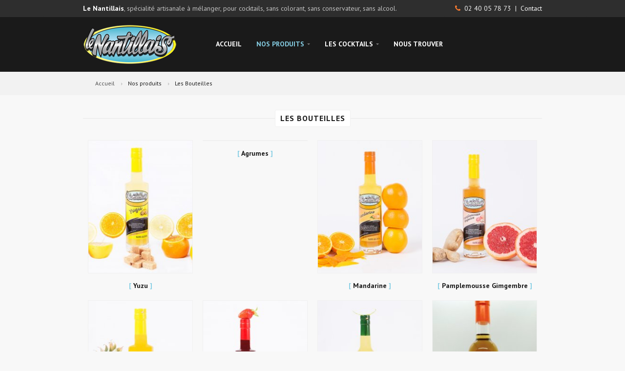

--- FILE ---
content_type: text/html
request_url: http://lenantillais.fr/contenant-bouteille.html
body_size: 2908
content:
<!DOCTYPE html><html><head><meta charset="utf-8"/><title>Bouteilles Le Nantillais</title><link rel="shortcut icon" href="favicon.ico"/><meta http-equiv="X-UA-Compatible" content="IE=edge" /><meta name="viewport" content="width=device-width, initial-scale=1, maximum-scale=1, user-scalable=no"/><meta name="robots" content="index,follow,all"/><meta name="description" content="Un choix de 8 arômes dans la gamme des bouteilles Le Nantillais et le sirop de canne pour accompagner vos cocktails !"/><link rel="stylesheet" type="text/css" href="css/flexslider.css"/><link rel="stylesheet" type="text/css" href="css/chosen.css"/><link rel="stylesheet" type="text/css" href="css/jquery-ui-1.10.3.custom.min.css"/><link rel="stylesheet" type="text/css" href="css/font-awesome.css"/><link rel="stylesheet" type="text/css" href="css/bootstrap.css"/><link rel="stylesheet" type="text/css" href="css/style.css"/><!--[if lt IE 9]><script src="bootstrap/js/html5shiv.js"></script><script src="bootstrap/js/respond.min.js"></script><![endif]--><script>(function(i,s,o,g,r,a,m){i['GoogleAnalyticsObject']=r;i[r]=i[r]||function(){ (i[r].q=i[r].q||[]).push(arguments)},i[r].l=1*new Date();a=s.createElement(o),m=s.getElementsByTagName(o)[0];a.async=1;a.src=g;m.parentNode.insertBefore(a,m)})(window,document,'script','//www.google-analytics.com/analytics.js','ga');ga('create', 'UA-12730889-33', 'auto');ga('send', 'pageview');</script></head><body><div class="wrapper"><header id="MainNav"><div class="container"><div class="row"><section class="col-md-12" id="TopBar"><span class="accroche"><a href="http://www.lenantillais.fr" class="pull-left" style="color:#c1c1c1">
         <b style="color:#fff">Le Nantillais</b>, spécialité artisanale à mélanger, pour cocktails, sans colorant, sans conservateur, sans alcool.
        </a></span><div class="shopping-cart-widget pull-right"><i class="fa fa-phone" style="color:#ff7c2f"></i>&nbsp;&nbsp;02 40 05 78 73&nbsp;&nbsp;|&nbsp;&nbsp;<a href="contact.php">Contact</a></div></section><nav class="navbar navbar-default">
        <div class="navbar-header">
          <button type="button" class="navbar-toggle btn btn-primary">
            <span class="sr-only">Toggle navigation</span>
            <span class="icon-bar"></span>
            <span class="icon-bar"></span>
            <span class="icon-bar"></span>
          </button>
          <a class="navbar-brand" href="http://www.lenantillais.fr"><img src="css/logo.png" alt=" "/></a>
        </div>
        <div class="navbar-collapse navbar-main-collapse" role="navigation">
          <ul class="nav navbar-nav"><li class="dropdown"><a href="http://www.lenantillais.fr" class="dropdown-toggle" data-toggle="dropdown">Accueil</a></li><li class="dropdown active"><a href="" class="dropdown-toggle" data-toggle="dropdown">Nos Produits <b class="caret"></b></a><ul class="dropdown-menu"><li><a href="Agrumes-arome16-bouteille.html">Agrumes</a></li><li><a href="Citron_Vert-arome11-bouteille.html">Citron Vert</a></li><li><a href="Fruits_des_Antilles-arome19-bouteille.html">Fruits des Antilles</a></li><li><a href="Fruits_Rouges-arome15-bouteille.html">Fruits Rouges</a></li><li><a href="Mandarine-arome17-bouteille.html">Mandarine</a></li><li><a href="Pamplemousse_Gimgembre-arome18-bouteille.html">Pamplemousse Gimgembre</a></li><li><a href="Sirop_de_Sucre_de_Canne_aromatise-arome20-bouteille.html">Sirop de Sucre de Canne aromatisé</a></li><li><a href="Yuzu-arome32-bouteille.html">Yuzu</a></li></ul></li><li class="dropdown"><a href="" class="dropdown-toggle" data-toggle="dropdown">Les Cocktails <b class="caret"></b></a><ul class="dropdown-menu"><li><a href="cocktails-sans_alcool.html">Sans Alcool</a></li><li><a href="cocktails-avec_alcool.html">Avec Alcool</a></li></ul></li><li class=""><a href="contact.php">Nous trouver</a></li></ul></div></nav></div></div></header><section id="Content" role="main"><div class="container"></div><div class="full-width section-emphasis-1 page-header page-header-short"><div class="container"><header class="row"><div class="col-md-12"><ul class="breadcrumbs list-inline"><li><a href="index.php">Accueil</a></li><li>Nos produits</li><li>Les Bouteilles</li></ul></div></header></div></div><div class="container"><section class="row"><div class="section-header col-xs-12"><hr/><h1 class="strong-header">Les bouteilles</h1></div><div class="col-md-12"><div class="flexslider flexslider-nopager row"><ul class="slides"><li class="row"><div class="col-md-3 col-sm-6 col-xs-12" style="margin-bottom:15px"><div class="shop-item shop-item-featured overlay-element"><div class="overlay-wrapper"><a href="Yuzu-arome32-bouteille.html"><img src="img/32/med.jpg" alt="Yuzu"/></a><div class="overlay-contents"><div class="shop-item-actions"><a href="Yuzu-arome32-bouteille.html"><button class="btn btn-default btn-block">Voir en détail</button></a></div></div></div><div class="item-info-name-price text-center"><h4><a href="Yuzu-arome32-bouteille.html"><span class="red"><b>[</span> Yuzu</a> <span class="red">]</span></b></h4></div></div></div><div class="clearfix visible-xs space-30"></div><div class="col-md-3 col-sm-6 col-xs-12" style="margin-bottom:15px"><div class="shop-item shop-item-featured overlay-element"><div class="overlay-wrapper"><a href="Agrumes-arome16-bouteille.html"></a><div class="overlay-contents"><div class="shop-item-actions"><a href="Agrumes-arome16-bouteille.html"><button class="btn btn-default btn-block">Voir en détail</button></a></div></div></div><div class="item-info-name-price text-center"><h4><a href="Agrumes-arome16-bouteille.html"><span class="red"><b>[</span> Agrumes</a> <span class="red">]</span></b></h4></div></div></div><div class="clearfix visible-xs space-30"></div><div class="col-md-3 col-sm-6 col-xs-12" style="margin-bottom:15px"><div class="shop-item shop-item-featured overlay-element"><div class="overlay-wrapper"><a href="Mandarine-arome17-bouteille.html"><img src="img/17/med.jpg" alt="Mandarine"/></a><div class="overlay-contents"><div class="shop-item-actions"><a href="Mandarine-arome17-bouteille.html"><button class="btn btn-default btn-block">Voir en détail</button></a></div></div></div><div class="item-info-name-price text-center"><h4><a href="Mandarine-arome17-bouteille.html"><span class="red"><b>[</span> Mandarine</a> <span class="red">]</span></b></h4></div></div></div><div class="clearfix visible-xs space-30"></div><div class="col-md-3 col-sm-6 col-xs-12" style="margin-bottom:15px"><div class="shop-item shop-item-featured overlay-element"><div class="overlay-wrapper"><a href="Pamplemousse_Gimgembre-arome18-bouteille.html"><img src="img/18/med.jpg" alt="Pamplemousse Gimgembre"/></a><div class="overlay-contents"><div class="shop-item-actions"><a href="Pamplemousse_Gimgembre-arome18-bouteille.html"><button class="btn btn-default btn-block">Voir en détail</button></a></div></div></div><div class="item-info-name-price text-center"><h4><a href="Pamplemousse_Gimgembre-arome18-bouteille.html"><span class="red"><b>[</span> Pamplemousse Gimgembre</a> <span class="red">]</span></b></h4></div></div></div><div class="clearfix visible-xs space-30"></div><div class="col-md-3 col-sm-6 col-xs-12" style="margin-bottom:15px"><div class="shop-item shop-item-featured overlay-element"><div class="overlay-wrapper"><a href="Fruits_des_Antilles-arome19-bouteille.html"><img src="img/19/med.jpg" alt="Fruits des Antilles"/></a><div class="overlay-contents"><div class="shop-item-actions"><a href="Fruits_des_Antilles-arome19-bouteille.html"><button class="btn btn-default btn-block">Voir en détail</button></a></div></div></div><div class="item-info-name-price text-center"><h4><a href="Fruits_des_Antilles-arome19-bouteille.html"><span class="red"><b>[</span> Fruits des Antilles</a> <span class="red">]</span></b></h4></div></div></div><div class="clearfix visible-xs space-30"></div><div class="col-md-3 col-sm-6 col-xs-12" style="margin-bottom:15px"><div class="shop-item shop-item-featured overlay-element"><div class="overlay-wrapper"><a href="Fruits_Rouges-arome15-bouteille.html"><img src="img/15/med.jpg" alt="Fruits Rouges"/></a><div class="overlay-contents"><div class="shop-item-actions"><a href="Fruits_Rouges-arome15-bouteille.html"><button class="btn btn-default btn-block">Voir en détail</button></a></div></div></div><div class="item-info-name-price text-center"><h4><a href="Fruits_Rouges-arome15-bouteille.html"><span class="red"><b>[</span> Fruits Rouges</a> <span class="red">]</span></b></h4></div></div></div><div class="clearfix visible-xs space-30"></div><div class="col-md-3 col-sm-6 col-xs-12" style="margin-bottom:15px"><div class="shop-item shop-item-featured overlay-element"><div class="overlay-wrapper"><a href="Citron_Vert-arome11-bouteille.html"><img src="img/11/med.jpg" alt="Citron Vert"/></a><div class="overlay-contents"><div class="shop-item-actions"><a href="Citron_Vert-arome11-bouteille.html"><button class="btn btn-default btn-block">Voir en détail</button></a></div></div></div><div class="item-info-name-price text-center"><h4><a href="Citron_Vert-arome11-bouteille.html"><span class="red"><b>[</span> Citron Vert</a> <span class="red">]</span></b></h4></div></div></div><div class="clearfix visible-xs space-30"></div><div class="col-md-3 col-sm-6 col-xs-12" style="margin-bottom:15px"><div class="shop-item shop-item-featured overlay-element"><div class="overlay-wrapper"><a href="Sirop_de_Sucre_de_Canne_aromatise-arome20-bouteille.html"><img src="img/20/med.jpg" alt="Sirop de Sucre de Canne aromatisé"/></a><div class="overlay-contents"><div class="shop-item-actions"><a href="Sirop_de_Sucre_de_Canne_aromatise-arome20-bouteille.html"><button class="btn btn-default btn-block">Voir en détail</button></a></div></div></div><div class="item-info-name-price text-center"><h4><a href="Sirop_de_Sucre_de_Canne_aromatise-arome20-bouteille.html"><span class="red"><b>[</span> Sirop de Sucre de Canne aromatisé</a> <span class="red">]</span></b></h4></div></div></div><div class="clearfix visible-xs space-30"></div></li></ul></div></div></section>


</div></section><div class="clearfix visible-xs visible-sm"></div><footer>
  <div class="container">
    <section class="row">
      <div class="col-md-3 col-sm-6">
        <h3 class="strong-header">
          Le Nantillais
        </h3>

        <div class="link-widget"><ul class="list-unstyled">
            <li>Route des Sables<br/>Les Granges de Villeneuve<br/>44840 Les Sorinières</li>
            <li><span style="color:#fff">Tel.: 02 40 05 78 73</span><br/>Fax.: 02 40 13 07 83</li>
          </ul></div>
      </div>
      <div class="col-md-3 col-sm-6">
        <h3 class="strong-header">
          Nos Ouvertures
        </h3>

        <div class="link-widget">
          <ul class="list-unstyled">
			<li>A titre indicatif (il est préférable de téléphoner au magasin avant)</li>
            <li>Du lundi au vendredi :<br/>9h-12h / 14h-16h30</li>
          </ul>
        </div>
      </div>
      <div class="col-md-3 col-sm-6">
        <h3 class="strong-header">
        Nos Produits
        </h3>

        <div class="link-widget">
          <ul class="list-unstyled">
            <li>
				<a href="contenant-bouteille.html">Les bouteilles</a><br/>
				
			<li><i class="fa fa-glass" style="color:#ff7c2f"></i>&nbsp;&nbsp;&nbsp;<b>Les cocktails</b><br/>
				&nbsp;&nbsp;&nbsp;&nbsp;&nbsp;&nbsp;&nbsp;<a href="cocktails-sans_alcool.html">Sans Alcool</a><br/>
				&nbsp;&nbsp;&nbsp;&nbsp;&nbsp;&nbsp;&nbsp;<a href="cocktails-avec_alcool.html">Avec Alcool</a>
			</li>
			<li>
				<a href="recettes">Les recettes</a><br/>
			</li>
          </ul>
        </div>
      </div>
      <div class="col-md-3 col-sm-6">
        <h3 class="strong-header">
          Nous Trouver
        </h3><div class="link-widget">
          <ul class="list-unstyled">
            <li><i class="fa fa-arrow-right" style="font-size:10px"></i>&nbsp;&nbsp;&nbsp;<a href="contact.php">Sur GoogleMaps</a>&nbsp;&nbsp;&nbsp;<i class="fa fa-map-marker" style="color:#ff7c2f"></i><br/><i class="fa fa-arrow-right" style="font-size:10px"></i>&nbsp;&nbsp;&nbsp;<a href="shop.php">Chez un de nos distributeurs</a></li></ul></div></div>
    </section>
    <hr/>
    <section class="row">
      <div class="col-md-12">
        <span class="copyright pull-left">&copy; 2026 Le Nantillais Cocktail SARL
		&nbsp;&nbsp;&nbsp;<a href="mentions-legales.php">Mentions Légales</a>
		</span>
        <ul class="payment-methods list-inline pull-right"><li>
            <a href="https://www.nantes-interactive.fr"><i>Réalisé par</i> Nantes Interactive</a>
			&nbsp;&nbsp;&nbsp;&nbsp;<a href="admin.php"><i class="fa fa-lock"></i></a>
          </li></ul>
      </div>
    </section>
  </div>
</footer></div><script src="https://ajax.googleapis.com/ajax/libs/jquery/1/jquery.min.js"></script><script src="https://ajax.googleapis.com/ajax/libs/jquery/1.10.3/jquery.min.js"></script><script src="bootstrap/js/bootstrap.min.js"></script><script src="js/jquery.flexslider-min.js"></script><script src="js/jquery.isotope.min.js"></script><script src="js/jquery.ba-bbq.min.js"></script><script src="js/jquery.raty.min.js"></script><script src="js/jquery.prettyPhoto.js"></script><script src="js/chosen.jquery.min.js"></script><script src="form/js/contact-form.js"></script><script src="js/main.js"></script></body></html>

--- FILE ---
content_type: text/css
request_url: http://lenantillais.fr/css/style.css
body_size: 17965
content:
@import url(http://fonts.googleapis.com/css?family=PT+Sans:400,700);
@import url(../css/decima.css);
img {
  display: inline-block;
  max-width: 100%;
  height: auto;
}
/* EDIT BELOW */
/* ======================= */
/* ======= FONTS ========= */
/* ======================= */
/* ======================= */
/* ====== ELEMENTS ======= */
/* ======================= */
/* ======================= */
/* ===== TYPOGRAPHY ====== */
body {
  font-family: 'PT Sans', sans-serif;
  font-size: 14px;
  line-height: 21px;
  color: #1a1a1a;
}
a {
  color: #4c4c4c;
}
a:focus {
  outline: none;
  text-decoration: none;
}
footer a {
 
}
a,
.btn-link,
a > *,
.btn-link > * {
  -webkit-transition: color 0.2s ease;
  transition: color 0.2s ease;
}
a:hover,
.btn-link:hover,
a > *:hover,
.btn-link > *:hover {
  color: #86cee4;
  text-decoration: none;
}
h1,
h2,
h3,
h4,
h5,
h6 {
  font-family: 'PT Sans', sans-serif;
  line-height: 1.2em;
  margin: 0;
  font-weight: bold;
}
h1,
h2 {
  font-size: 24px;
  font-weight: bold;
  margin-left: -1px;
  margin-bottom: 19px;
}
h3 {
  font-size: 20px;
  margin: 20px 0 10px -1px;
}
h4 {
  font-size: 16px;
  margin: 20px 0 10px 0;
}
h5,
h6 {
  font-weight: normal;
  font-size: 14px;
  margin: 20px 0 10px 0;
}
p {
  margin-bottom: 10px;
}
p:last-child {
  margin-bottom: 0;
}
ul {
  padding: 0 0 0 17px;
}
ul li + li {
  margin-top: 10px;
}
hr {
  border-top: 1px solid #e5e5e5;
}
/* ==== STRONG HEADER ==== */
.strong-header {
  text-transform: uppercase;
  font-weight: bold;
  font-size: 16px;
  letter-spacing: 1px;
}
h1.strong-header {
  font-size: 18px;
}
h2.strong-header {
  font-size: 16px;
}
h3.strong-header {
  font-size: 16px;
}
h4.strong-header {
  font-size: 14px;
}
h5.strong-header {
  font-size: 14px;
}
h6.strong-header {
  font-size: 14px;
}
h1.large-header,
h2.large-header,
h3.large-header,
h4.large-header,
h5.large-header,
h6.large-header {
  font-size: 24px;
}
.red{color:#86cee4; font-weight:bold}

.prod16 { font-size:14px; float:left; display:block; color:#fffc28 }
.prod11 { font-size:14px; float:left; display:block; color:#6ed744 }
.prod15 { font-size:14px; float:left; display:block; color:#cd270b}
.prod17 { font-size:14px; float:left; display:block; color:#f9be32 }
.prod18 { font-size:14px; float:left; display:block; color:#f0c5a3 }
.prod19 { font-size:14px; float:left; display:block; color:#ffdd55 }
.prod20 { font-size:14px; float:left; display:block; color:#ab8e18 }
.prod21 { font-size:14px; float:left; display:block; color:#3a99e2 }
/* ========================== */
/* ====== CUSTOM GRID ======= */
.row.widerGrid {
  margin-left: -20px;
  margin-right: -20px;
}
.row.widerGrid .col-md-1,
.row.widerGrid .col-md-2,
.row.widerGrid .col-md-3,
.row.widerGrid .col-md-4,
.row.widerGrid .col-md-5,
.row.widerGrid .col-md-6,
.row.widerGrid .col-md-7,
.row.widerGrid .col-md-8,
.row.widerGrid .col-md-9,
.row.widerGrid .col-md-10,
.row.widerGrid .col-md-11,
.row.widerGrid .col-md-12 {
  position: relative;
  min-height: 1px;
  padding-left: 20px;
  padding-right: 20px;
}
/* ======================= */
/* ====== MAIN NAV ======= */
#MainNav {
  background: #1a1a1a;
  margin-top: 35px;
  
}
#MainNav section {
  color:#f1f1f1;
  height: 35px;
  line-height:35px;
  margin-top: -35px;
}
#MainNav section a {
  color:#fafafa;
}
#MainNav section a:hover {
  color:#86cee4;
}
#MainNav section:before,
#MainNav section:after {
  content: " ";
  /* 1 */
  display: table;
  /* 2 */
}
#MainNav section:after {
  clear: both;
}
#MainNav section .btn-login {
  padding: 6px 12px 6px 0;
  margin: 0;
  border: none;
  text-transform: none;
  font-weight: normal;
}
#MainNav section .btn-link {
  color: #dfdfdf;
  letter-spacing: 0;
}
#MainNav section .btn-link:hover {
  color: #86cee4;
}
#MainNav nav {
  border: 0;
  border-radius: 0;
  margin: 0;
  background: none;
}
#MainNav nav a {
  border-bottom: none;
}
#MainNav nav .navbar-header .navbar-brand {
  padding-top: 16px;
  padding-bottom: 16px;
}
#MainNav nav .navbar-header .navbar-toggle {
  padding: 12px 13px;
  margin: 24px 30px 0 0;
  background: #3b3b3b;
  border: 2px solid #3b3b3b;
}
#MainNav nav .navbar-header .navbar-toggle .icon-bar {
  width: 15px;
  height: 2px;
  color: #fff;
}
#MainNav nav .navbar-header .navbar-toggle .icon-bar + .icon-bar {
  margin-top: 3px;
}
#MainNav nav .navbar-header .navbar-toggle:hover {
  background: #86cee4;
  border-color: #86cee4;
}
#MainNav nav .navbar-collapse {
  border: none;
  box-shadow: none;
}
#MainNav nav .navbar-collapse .navbar-search {
  color: #fff;
  border: none;
  box-shadow: none;
}
#MainNav nav .navbar-collapse .navbar-search.navbar-form {
  width: 230px;
  position: relative;
  padding: 0;
  margin-left: 0;
  margin-right: 0;
  padding-right: 0;
}
#MainNav nav .navbar-collapse .navbar-search.navbar-form * {
  margin-right: 0;
}
#MainNav nav .navbar-collapse .navbar-search .form-group {
  max-width: 100%;
}
#MainNav nav .navbar-collapse .navbar-search #navbar-search,
#MainNav nav .navbar-collapse .navbar-search button {
  -webkit-transition: color .3s ease, background .3s ease, border .3s ease;
  transition: color .3s ease, background .3s ease, border .3s ease;
  background: #3b3b3b;
  box-shadow: none;
  border: 2px solid #3b3b3b;
}
#MainNav nav .navbar-collapse .navbar-search #navbar-search:focus,
#MainNav nav .navbar-collapse .navbar-search button:focus,
#MainNav nav .navbar-collapse .navbar-search #navbar-search.focus,
#MainNav nav .navbar-collapse .navbar-search button.focus {
  border-color: #fff;
  background: #fff;
}
#MainNav nav .navbar-collapse .navbar-search #navbar-search {
  color: inherit;
  width: 210px;
  max-width: 100%;
  font-size: 14px;
  border-radius: 3px 0 0 3px;
  padding-right: 16px;
}
#MainNav nav .navbar-collapse .navbar-search #navbar-search:focus {
  color: #1a1a1a;
}
#MainNav nav .navbar-collapse .navbar-search button {
  position: absolute;
  right: 0;
  top: 0;
  border-radius: 0 3px 3px 0;
  padding: 5px 10px 5px 0;
  margin: 0;
}
#MainNav nav .navbar-collapse .navbar-search button:focus,
#MainNav nav .navbar-collapse .navbar-search button.focus {
  color: #4d4d4d;
}
#MainNav nav .navbar-collapse .navbar-search button span {
  -webkit-transition: none;
  transition: none;
  font-size: 14px;
}
#MainNav nav .navbar-collapse .navbar-nav {
  margin-left: 55px;
  margin-top: 0;
  max-width: 555px;
}
#MainNav nav .navbar-collapse .navbar-nav > li {
  margin: 0;
}
#MainNav nav .navbar-collapse .navbar-nav > li.active > a,
#MainNav nav .navbar-collapse .navbar-nav > li.open > a,
#MainNav nav .navbar-collapse .navbar-nav > li > a:hover {
  background: none;
  color:#86cee4;
  /*color: #86cee4;*/
}
#MainNav nav .navbar-collapse .navbar-nav > li > a {
  font-weight: bold;
  font-size: 14px;
  text-transform: uppercase;
  color: #fff;
  -webkit-transition: color 0.2s ease;
  transition: color 0.2s ease;
}
#MainNav nav .navbar-collapse .navbar-nav .dropdown-menu {
  margin: 0;
  text-align: left;
  border: 1px solid #e6e6e6;
  padding: 0;
  border-radius: 0;
  box-shadow: none;
  margin-left: -5px;
  margin-top: -18px;
}
#MainNav nav .navbar-collapse .navbar-nav .dropdown-menu a {
  font-family: 'PT Sans', sans-serif;
  font-size: 14px;
  color: #1a1a1a;
}
#MainNav nav .navbar-collapse .navbar-nav .dropdown-menu a:focus,
#MainNav nav .navbar-collapse .navbar-nav .dropdown-menu a:hover {
  color: #fff;
}
#MainNav nav .navbar-collapse .navbar-nav .dropdown-menu li {
  margin: 0;
}
#MainNav nav .navbar-collapse .navbar-nav .dropdown-menu li a {
  padding: 9px 18px 10px;
  -webkit-transition: background .2s ease, color .2s ease;
  transition: background .2s ease, color .2s ease;
}
#MainNav nav .navbar-collapse .navbar-nav .dropdown-menu li a:focus,
#MainNav nav .navbar-collapse .navbar-nav .dropdown-menu li a:hover {
  background: #86cee4;
}
#MainNav nav .navbar-collapse .navbar-nav .dropdown-menu li + li {
  border-top: 1px solid #e6e6e6;
}
#MainNav nav .navbar-collapse .navbar-nav .dropdown-menu > .dropdown > a:before {
  display: block;
  content: " ";
  border-left: 3px solid #1a1a1a;
  border-top: 3px solid transparent;
  border-bottom: 3px solid transparent;
  border-right: none;
  position: absolute;
  right: 12px;
  top: 16px;
}
#MainNav nav .navbar-collapse .navbar-nav .dropdown-menu > .dropdown > a:hover:before {
  border-left-color: #fff;
}
#MainNav nav .navbar-collapse .navbar-nav .dropdown-menu > .dropdown > a:hover + .dropdown-menu,
#MainNav nav .navbar-collapse .navbar-nav .dropdown-menu > .dropdown a:active + .dropdown-menu,
#MainNav nav .navbar-collapse .navbar-nav .dropdown-menu > .dropdown a:focus + .dropdown-menu {
  display: block;
  left: 100%;
  margin: 0;
  top: -1px;
}
#MainNav nav .navbar-collapse .navbar-nav .dropdown-menu > .dropdown > .dropdown-menu:hover {
  display: block;
  left: 100%;
  margin: 0;
  top: -1px;
}
@media (min-width: 768px) {
  #MainNav nav .navbar-collapse .navbar-nav > li > a {
    padding-top: 10px;
    padding-bottom: 10px;
    margin-top: 35px;
    margin-bottom: 25px;
  }
}
@media (max-width: 768px) {
  .accroche {display:none}
  #MainNav nav .navbar-collapse {
    height: 340px;
  }
  #MainNav nav .navbar-collapse .nav {
    margin-left: 0;
    margin-right: 0;
  }
  #MainNav nav .navbar-collapse .navbar-nav .dropdown-menu {
    padding-left: 20px;
    margin: 0;
    border: none;
  }
  #MainNav nav .navbar-collapse .navbar-nav .dropdown-menu a {
    color: #fff;
  }
  #MainNav nav .navbar-collapse .navbar-nav .dropdown-menu a:hover {
    color: #fff;
  }
  #MainNav nav .navbar-collapse .navbar-nav .dropdown-menu li a {
    padding: 10px 15px 10px 14px;
    display: inline-block;
    width: auto;
    position: relative;
  }
  #MainNav nav .navbar-collapse .navbar-nav .dropdown-menu li + li {
    border-top: none;
  }
  #MainNav nav .navbar-collapse .navbar-nav .dropdown-menu li.dropdown a {
    padding-right: 30px;
  }
  #MainNav nav .navbar-collapse .navbar-nav .dropdown-menu li.dropdown a:before {
    top: 18px;
  }
  #MainNav nav .navbar-collapse .navbar-nav .dropdown-menu > .dropdown .dropdown-menu {
    display: block;
  }
  #MainNav nav .navbar-collapse .navbar-nav .dropdown-menu > .dropdown > a:before {
    content: " ";
    display: block;
    border-top: 3px solid #fff;
    border-left: 3px solid transparent;
    border-right: 3px solid transparent;
    border-bottom: none;
  }
  #MainNav nav .navbar-collapse .navbar-nav .dropdown-menu > .dropdown > a:hover,
  #MainNav nav .navbar-collapse .navbar-nav .dropdown-menu > .dropdown > a:active,
  #MainNav nav .navbar-collapse .navbar-nav .dropdown-menu > .dropdown > a:focus {
    background: #86cee4;
  }
  #MainNav nav .navbar-collapse .navbar-nav .dropdown-menu > .dropdown > a:hover:before,
  #MainNav nav .navbar-collapse .navbar-nav .dropdown-menu > .dropdown > a:active:before,
  #MainNav nav .navbar-collapse .navbar-nav .dropdown-menu > .dropdown > a:focus:before {
    border-top: 3px solid #fff;
    border-left: 3px solid transparent;
    border-right: 3px solid transparent;
    border-bottom: none;
  }
}
#MainNav:before {
  z-index: 0;
  content: " ";
  height: 35px;
  background: #2e2e2e;
  border-bottom:1px #2e2e2e dashed;
  top: 0;
  left: 0;
  right: 0;
  position: absolute;
}
/* ======================= */
/* ====== SECTIONS ======= */
#Content > .container > section,
#Content > .container > div,
#Content > .container > nav,
#Content > .full-width > .container > section {
  margin-top: 30px;
  margin-bottom: 30px;
}
#Content > .full-width.no-space > .container,
#Content > .full-width.no-space > .flexslider {
  margin-top: 0;
  margin-bottom: 0;
}
#Content .page-header {
  padding: 0;
  border: none;
  margin: 0;
}
#Content .page-header header {
  margin-top: 25px;
  margin-bottom: 25px;
}
#Content .page-header header h1,
#Content .page-header header h2,
#Content .page-header header h3,
#Content .page-header header h4,
#Content .page-header header h5,
#Content .page-header header h6 {
  text-transform: uppercase;
  font-size: 36px;
  font-weight: normal;
  line-height: 36px;
  margin-left: -3px;
  margin-bottom: 0;
}
#Content .page-header + .container > .row:first-child > .section-header > .strong-header {
  margin-top: 0 !important;
}
#Content .page-header.page-header-short header {
  margin: 6px -10px;
}
/* ======================= */
/* ==== SHOPPING CART ==== */
.shopping-cart-widget {
  position: relative;
}
.shopping-cart-widget > div {
  width: 320px;
  position: absolute;
  padding: 0 19px 9px;
  margin-top: 7px;
  background: #fff;
  top: -1500%;
  right: 0;
  z-index: 2000;
  border: 1px solid #e6e6e6;
}
.shopping-cart-widget > div hr {
  margin: 0;
}
.shopping-cart-widget > div .total-price {
  font-weight: bold;
  font-size: 20px;
  margin-top: 11px;
  margin-bottom: 23px;
}
.shopping-cart-widget > div .total-price-tag {
  font-weight: bold;
  text-transform: uppercase;
  color: #808080;
  margin-top: 15px;
  margin-bottom: 23px;
}
.shopping-cart-widget > button {
  padding: 6px 0 6px 12px;
  margin: 0;
  border: none;
  text-transform: none;
  font-weight: normal;
  color: #4c4c4c;
  -webkit-transition: color 0.3s ease;
  transition: color 0.3s ease;
}
.shopping-cart-widget > button [data-icon] {
  color: #808080;
  margin-top: -5px;
  font-size: 20px;
  display: inline-block;
}
.shopping-cart-widget > button:hover {
  color: #86cee4;
}
.shopping-cart-widget > button:hover [data-icon] {
  color: inherit !important;
}
@media (min-width: 766px) {
  .shopping-cart-widget > div {
    top: -1500%;
    opacity: 0;
    filter: alpha(opacity=0);
  }
  body.active-sidebar .shopping-cart-widget > div {
    -webkit-transition: opacity .4s ease, top .4s ease;
    transition: opacity .4s ease, top .4s ease;
    top: 100%;
    opacity: 1;
    filter: alpha(opacity=100);
  }
}
/* ======================= */
/* == SHOPPING CART ITEM = */
.shop-summary-item {
  padding: 20px 0;
  position: relative;
}
.shop-summary-item:before,
.shop-summary-item:after {
  content: " ";
  /* 1 */
  display: table;
  /* 2 */
}
.shop-summary-item:after {
  clear: both;
}
.shop-summary-item .item-info-name-features-price {
  line-height: 25px;
  margin-top: 4px;
}
.shop-summary-item .item-info-name-features-price h4 {
  margin-top: -3px;
  padding-right: 20px;
}
.shop-summary-item .item-info-name-features-price .features {
  display: inline-block;
  color: #808080;
}
.shop-summary-item .item-info-name-features-price .quantity,
.shop-summary-item .item-info-name-features-price .quantity + b,
.shop-summary-item .item-info-name-features-price .price {
  display: inline-block;
  font-weight: bold;
  font-size: 16px;
}
.shop-summary-item .item-info-name-features-price .quantity {
  color: #808080;
}
.shop-summary-item .item-info-name-features-price .quantity + b {
  color: #808080;
  margin: 0 3px;
}
.shop-summary-item .item-info-name-features-price .price {
  color: #1a1a1a;
}
.shop-summary-item img {
  float: left;
  margin-right: 15px;
}
.shop-summary-item .close {
  position: absolute;
  top: 20px;
  right: 0;
  line-height: 10px;
  font-size: 16px;
  color: #ccc;
  opacity: 1;
  filter: alpha(opacity=100);
  -webkit-transition: color 0.3s ease;
  transition: color 0.3s ease;
}
.shop-summary-item .close:hover {
  color: #1a1a1a;
  opacity: 1;
  filter: alpha(opacity=100);
  -webkit-transition: color 0.3s ease;
  transition: color 0.3s ease;
}
.shop-summary-item .close:focus {
  outline: none;
}
.shop-summary-item + .shop-summary-item {
  border-top: 1px solid #e6e6e6;
}
/* ======================= */
/* ====== ICON BOX ======= */
.icon-box.icon-box-short {
  display: inline-block;
  margin: -5px 30px 0;
}
.icon-box.icon-box-short .fa {
  font-size: 32px;
  top: 5px;
  right: 3px;
  position: relative;
}
.icon-box.icon-box-short h4 {
  margin: 0;
  display: inline-block;
  letter-spacing: 0;
}
.icon-box.icon-box-long .fa {
  display: block;
  height: 60px;
  width: 60px;
  margin: 0 auto;
  border-radius: 30px;
  line-height: 57px;
  font-size: 24px;
  text-indent: -1px;
  background: #e6e6e6;
  text-align: center;
}
.icon-box.icon-box-long h4 {
  text-transform: none;
  font-size: 20px;
  line-height: 23px;
}
.icon-box.icon-box-long .fa + h4 {
  margin-top: 17px;
}
.icon-box.icon-box-long p {
  padding: 0 10px;
  margin: 11px 0 0;
}
.icon-box.icon-box-long ul {
  margin-top: 6px;
}
.icon-box.icon-box-long ul li {
  margin: 10px 0;
}
.section-emphasis-2 .icon-box .fa {
  color: #fff;
  background: #1a1a1a;
}
@media (max-width: 992px) {
  .icon-box.icon-box-short {
    width: 49%;
    margin: 0 0 20px;
  }
}
@media (max-width: 768px) {
  .icon-box.icon-box-short {
    width: 100%;
    margin: 0 0 20px;
  }
}
/* ======================= */
/* ====== SHOP ITEM ====== */
.shop-item .sale-tag {
  height: 54px;
  width: 54px;
  position: absolute;
  top: 10px;
  right: 10px;
  border-radius: 27px;
  line-height: 54px;
  text-align: center;
  background: rgba(234, 105, 63, 0.7);
  color: #fff;
  font-size: 14px;
  text-transform: uppercase;
  font-weight: bold;
  letter-spacing: 1px;
}
.shop-item [class*="-stock-tag"] {
  position: absolute;
  top: 85px;
  width: 100%;
  text-align: center;
  line-height: 28px;
  font-size: 12px;
}
.shop-item .low-in-stock-tag {
  background: rgba(230, 197, 80, 0.7);
}
.shop-item .out-of-stock-tag {
  background: rgba(230, 78, 78, 0.7);
}
.shop-item.shop-item-wishlist h4 {
  font-size: 12px;
  font-weight: normal;
  white-space: nowrap;
  min-height: 8px;
}
.shop-item.shop-item-wishlist h4 a {
  position: absolute;
  width: 100%;
  overflow: hidden;
  text-overflow: ellipsis;
}
.shop-item.shop-item-wishlist .features {
  color: #808080;
  font-size: 12px;
}
.shop-item.shop-item-wishlist .overlay-contents {
  padding: 0 20px;
  overflow: hidden;
}
.shop-item.shop-item-wishlist .shop-item-actions > * {
  -webkit-transition: margin 0.4s ease;
  transition: margin 0.4s ease;
}
.shop-item.shop-item-wishlist .shop-item-actions .btn {
  margin: 218px 0 0 0;
  white-space: nowrap;
}
.shop-item.shop-item-wishlist .shop-item-actions .close {
  font-size: 16px;
  text-shadow: none;
  color: #b2b2b2;
  opacity: 1;
  line-height: 13px;
  margin-top: -36px;
  margin-right: -9px;
}
.shop-item.shop-item-wishlist:hover .shop-item-actions .btn {
  margin-top: 127px;
}
.shop-item.shop-item-wishlist:hover .shop-item-actions .close {
  margin-top: -8px;
}
.shop-item.shop-item-featured .shop-item-actions .btn,
.shop-item.shop-item-regular .shop-item-actions .btn {
  margin: 0;
  -webkit-transition: color .4s ease, background .4s ease, border .4s ease, margin .4s ease;
  transition: color .4s ease, background .4s ease, border .4s ease, margin .4s ease;
}
.shop-item.shop-item-featured .shop-item-actions .btn-primary,
.shop-item.shop-item-regular .shop-item-actions .btn-primary {
  margin-bottom: 150px;
}
.shop-item.shop-item-featured .shop-item-actions .btn-default,
.shop-item.shop-item-regular .shop-item-actions .btn-default {
  border-color: #fff;
  color: #fff;
}
.shop-item.shop-item-featured .shop-item-actions .btn-default:hover,
.shop-item.shop-item-regular .shop-item-actions .btn-default:hover {
  border-color: #86cee4;
}
.shop-item.shop-item-featured .overlay-wrapper:hover .shop-item-actions .btn-primary,
.shop-item.shop-item-regular .overlay-wrapper:hover .shop-item-actions .btn-primary {
  margin-bottom: 10px;
}
/* ======================= */
/* === SHOP HIGHLIGHT ==== */
.shop-item-highlight {
  position: relative;
  display: table;
  margin: 0 auto;
}
.shop-item-highlight > a {
  display: block;
  border: none;
}
.shop-item-highlight > a:before,
.shop-item-highlight > a:after {
  content: " ";
  /* 1 */
  display: table;
  /* 2 */
}
.shop-item-highlight > a:after {
  clear: both;
}
.shop-item-highlight .item-info-name-data {
  margin-top: 0;
  width: 100%;
  height: 100%;
  position: absolute;
  top: 0;
  color: #fff;
  z-index: 11;
}
.shop-item-highlight .item-info-name-data > *:hover {
  color: inherit;
}
.shop-item-highlight .item-info-name-data a {
  color: inherit;
}
.shop-item-highlight .item-info-name-data .item-info-name-data-wrapper {
  text-align: center;
  margin-top: 0;
  margin-left: 0.3em;
  margin-right: -0.3em;
  width: 100%;
  position: static;
  padding: 0 30px;
  display: inline-block;
  vertical-align: middle;
}
.shop-item-highlight .item-info-name-data .item-info-name-data-wrapper h4 {
  font-size: 24px;
  text-transform: uppercase;
  font-weight: bold;
  letter-spacing: 3px;
  margin-bottom: 9px;
  max-width: 239px;
}
.shop-item-highlight .item-info-name-data .item-info-name-data-wrapper .price {
  font-weight: normal;
}
.shop-item-highlight .item-info-name-data .item-info-name-data-wrapper > * {
  position: relative;
}
.shop-item-highlight .item-info-name-data .item-info-name-data-wrapper:before {
  content: "";
  display: block;
  height: 5px;
  width: 60px;
  background: #fff;
  margin: 0 auto 15px;
}
.shop-item-highlight .item-info-name-data:before {
  content: '';
  display: inline-block;
  height: 100%;
  vertical-align: middle;
  margin-left: -0.3em;
}
.shop-item-highlight.shop-item-highlight-version-1 {
  overflow: hidden;
  background: #000;
}
.shop-item-highlight.shop-item-highlight-version-1 img {
  opacity: 1;
  filter: alpha(opacity=100);
  -webkit-transition: all 0.6s ease;
  transition: all 0.6s ease;
}
.shop-item-highlight.shop-item-highlight-version-1:hover img {
  transform: scale(1.1);
  -ms-transform: scale(1.1);
  /* IE 9 */
  -webkit-transform: scale(1.1);
  /* Safari and Chrome */
  zoom: 1.1 \9;
  /* IE <9 */
  opacity: 0.6;
  filter: alpha(opacity=60);
}
.shop-item-highlight.shop-item-highlight-version-1 .item-info-name-data {
  pointer-events: none;
}
.shop-item-highlight.shop-item-highlight-version-1 .item-info-name-data * {
  pointer-events: all;
}
.shop-item-highlight.shop-item-highlight-version-2 {
  border-bottom: 0;
}
.shop-item-highlight.shop-item-highlight-version-2 .item-info-name-data {
  color: #1a1a1a;
  position: static;
  border: 1px solid #e5e5e5;
  border-top: 0;
}
.shop-item-highlight.shop-item-highlight-version-2 .item-info-name-data .item-info-name-data-wrapper {
  padding: 30px 30px 25px;
}
.shop-item-highlight.shop-item-highlight-version-2 .item-info-name-data .item-info-name-data-wrapper:before {
  background: #e5e5e5;
}
.shop-item-highlight.shop-item-highlight-version-2 .item-info-name-data .item-info-name-data-wrapper > *:last-child {
  margin-bottom: 0;
}
/* ======================= */
/* === SHOP TOP RATED ==== */
.shop-top-rated:before,
.shop-top-rated:after {
  content: " ";
  /* 1 */
  display: table;
  /* 2 */
}
.shop-top-rated:after {
  clear: both;
}
.shop-top-rated .item-info-name-price {
  margin-top: 4px;
}
.shop-top-rated a {
  border: none;
  display: block;
}
.shop-top-rated img {
  float: left;
  margin-right: 15px;
}
.shop-top-rated .rating {
  top: -3px;
}
.shop-top-rated .rating img {
  margin: 0;
}
/* ======================= */
/* = SHOP RECENTLY VIEWED  */
.shop-recently-viewed {
  position: relative;
}
.shop-recently-viewed .overlay-wrapper .shop-item-actions {
  vertical-align: bottom;
}
.shop-recently-viewed .overlay-wrapper .shop-item-actions .btn {
  margin-bottom: 20px;
}
/* ======================= */
/* == POST PREVIEW MINI == */
.post-preview-mini {
  display: table;
  width: 1%;
  margin: 0 auto;
}
.post-preview-mini img {
  max-width: none;
}
.post-preview-mini .post-info-name-date-comments {
  margin-top: 13px;
}
.post-preview-mini .post-info-name-date-comments h4 {
  margin: 6px 0 0 0;
}
.post-preview-mini .post-info-name-date-comments h4 a {
  color: #1a1a1a;
}
.post-preview-mini .post-info-name-date-comments h4 a:hover {
  color: #86cee4;
}
.post-info-name-date-comments h2 a:hover {
  color: #86cee4;
}
/* ======================= */
/* ======= TWITTER ======= */
.tweet_list {
  margin-top: 64px;
  padding: 0 25px;
  text-align: center;
  position: relative;
}
.tweet_list li {
  list-style: none;
  margin-bottom: 20px;
}
.tweet_list li:before {
  content: "";
  display: block !important;
  position: absolute;
  height: 30px;
  width: 30px;
  margin: 0 auto;
  background: url("../images/twitter-icon.png") no-repeat;
  left: 0;
  right: 0;
  top: -41px;
}
.tweet_list .tweet_text {
  display: block;
  margin-bottom: 25px;
  font-size: 16px;
  line-height: 21px;
  color: #1a1a1a;
}
.tweet_list .tweet_time {
  display: block;
  font-size: 12px;
}
.tweet_list .tweet_time a {
  border: none;
}
.tweet_list .tweet_time:before {
  content: "";
  display: block;
  height: 5px;
  width: 60px;
  background: #e5e5e5;
  margin: 0 auto 15px;
}
.tweets_display.flexslider .tweet_list {
  margin-top: 0;
  padding-top: 40px;
}
.tweets_display.flexslider .tweet_list li:before {
  display: block;
  display: none;
  top: -51px;
}
.tweets_display.flexslider .tweet_list .tweet_text {
  font-size: 20px;
  line-height: 30px;
}
.tweets_display.flexslider .tweet_list .tweet_time {
  font-size: 14px;
}
.tweets_display.flexslider .tweet_list .tweet_time a {
  color: #808080;
}
.tweets_display.flexslider .tweet_list .tweet_time a:hover {
  color: #86cee4;
}
.tweets_display.flexslider .tweet_list .tweet_time:before {
  background: #ccc;
}
/* ======================= */
/* ==== NEWSLETTER BOX === */
.newsletter-box {
  margin: 0 -5px;
}
.newsletter-box .form-group,
.newsletter-box .btn {
  margin: 0 5px 20px;
}
.newsletter-box .form-group {
  max-width: 220px;
  width: 100%;
}
.newsletter-box input.form-control {
  border: 1px solid #fff;
}
.newsletter-box .form-inline {
  margin-bottom: -20px;
}
@media (max-width: 768px) {
  .newsletter-box .form-group {
    margin-left: auto;
    margin-right: auto;
  }
}
/* =================== */
/* === SIMPLE FORM === */
.simpleForm form {
  padding-top: 10px;
}
.simpleForm form .form-group {
  margin-bottom: 25px;
}
.simpleForm form .has-error .help-block,
.simpleForm form .has-error .control-label {
  margin: 0;
}
/* ======================= */
/* === GENERAL @WIDGET === */
[class$="widget"] ul {
  margin: 0;
}
[class$="widget"] + .strong-header {
  margin-top: 51px;
}
[class$="widget"] + .strong-header:first-child {
  margin-top: 0;
}
/* ======================= */
/* ===== LINK WIDGET ===== */
.link-widget ul {
  margin-top: 21px;
}
.link-widget ul li {
  margin: 10px 0;
}
.link-widget a {
  border-bottom: none;
}
/* ======================= */
/* == CATEGORIES WIDGET == */
.categories-widget ul {
  margin-top: 22px;
}
.categories-widget ul li {
  margin: 0;
  padding: 10px 0;
  border-bottom: 1px solid #e5e5e5;
}
.categories-widget ul li:before,
.categories-widget ul li:after {
  content: " ";
  /* 1 */
  display: table;
  /* 2 */
}
.categories-widget ul li:after {
  clear: both;
}
.categories-widget a {
  border-bottom: none;
  float: left;
}
.categories-widget a:hover {
  color: #1a1a1a;
}
.categories-widget span {
  float: right;
  color: #808080;
}
/* ======================= */
/* ==== SEARCH WIDGET ==== */
.search-widget form {
  margin-bottom: 0;
}
.search-widget form:before,
.search-widget form:after {
  content: " ";
  /* 1 */
  display: table;
  /* 2 */
}
.search-widget form:after {
  clear: both;
}
.search-widget .form-control,
.search-widget button {
  -webkit-transition: color .3s ease, background .3s ease, border .3s ease;
  transition: color .3s ease, background .3s ease, border .3s ease;
  color: #808080;
  border: 1px solid #ccc;
  padding-left: 10px;
  padding-right: 10px;
  -webkit-box-shadow: none;
  box-shadow: none;
}
.search-widget .form-control:focus,
.search-widget button:focus,
.search-widget .form-control.focus,
.search-widget button.focus {
  border-color: #808080;
}
.search-widget .form-group {
  float: left;
  margin-right: -28px;
  width: 100%;
  margin-bottom: 0;
}
.search-widget .form-control {
  font-size: 14px;
  border-radius: 3px;
  padding-right: 2;
}
.search-widget button {
  border-radius: 0 3px 3px 0;
  float: left;
  width: 28px;
  padding: 8px 10px 5px 0;
  border-left: none;
  margin: 0;
  border: 0;
  font-size: 13px;
}
.search-widget button:focus,
.search-widget button.focus {
  background: transparent;
  border-color: #808080;
}
.search-widget button:focus:hover,
.search-widget button.focus:hover {
  background: transparent;
  border-color: #808080;
}
.search-widget button:hover {
  background: transparent;
  color: #808080;
  border-color: #ccc;
}
.search-widget button:active,
.search-widget button.active {
  background: transparent;
  border-color: #808080;
}
/* ======================= */
/* ===== SOCIAL WIDGET ===== */
.social-widget ul {
  margin: 26px -8px 0;
}
.social-widget ul li {
  padding: 0;
}
.social-widget ul li a {
  display: inline-block;
  width: 30px;
  height: 30px;
  font-size: 30px;
  background: none;
  margin: 0 6px;
  color: #999;
  -webkit-transition: color 0.2s ease;
  transition: color 0.2s ease;
}
.social-widget ul li a:hover {
  color: #ccc;
}
.social-widget ul li a:before {
  display: block;
  font-family: FontAwesome;
  font-style: normal;
  font-weight: normal;
  line-height: 1;
  -webkit-font-smoothing: antialiased;
  -moz-osx-font-smoothing: grayscale;
}
.social-widget ul li a.fb:before {
  content: "\f082";
}
.social-widget ul li a.tw:before {
  content: "\f099";
}
.social-widget ul li a.gp:before {
  content: "\f0d4";
}
.social-widget ul li a.pt:before {
  content: "\f0d2";
}
.social-widget ul li a.in:before {
  content: "\f0e1";
}
.social-widget a {
  border-bottom: none;
}
.social-widget.social-widget-mini ul {
  margin: 26px -10px 0;
}
.social-widget.social-widget-mini ul li {
  padding: 0;
}
.social-widget.social-widget-mini ul li a {
  height: 20px;
  width: 20px;
  font-size: 20px;
  background: none;
  color: #4d4d4d;
}
.social-widget.social-widget-mini ul li a:hover {
  color: #1a1a1a;
}
/* ======================= */
/* == NEWSLETTER WIDGET == */
.newsletter-widget {
  margin-top: 27px;
}
/* ======================= */
/* ===== TEXT WIDGET ===== */
.text-widget address:first-child,
.text-widget p:first-child {
  margin-top: 21px;
}
.text-widget address,
.text-widget p {
  margin-top: 15px;
  margin-bottom: 0;
}
/* ======================= */
/* = RECENT POSTS WIDGET = */
.recent-posts-widget ul {
  margin-top: 23px;
}
.recent-posts-widget ul li + li {
  border-top: 1px solid #e5e5e5;
  margin-top: 15px;
  padding-top: 18px;
}
.recent-posts-widget ul li + li *:first-child {
  margin-top: 0;
}
.recent-posts-widget h5 {
  margin-bottom: 5px;
}
.recent-posts-widget h5 a {
  border: none;
  color: #1a1a1a;
}
.recent-posts-widget h5 a:hover {
  color: #86cee4;
}
.recent-posts-widget .date {
  color: #808080;
  font-size: 12px;
}
.recent-posts-widget .comments {
  font-size: 12px;
}
.recent-posts-widget .comments:hover {
  color: #1a1a1a;
}
footer .recent-posts-widget ul li + li {
  border-color: #3b3b3b;
}
footer .recent-posts-widget h5 a {
  color: #ccc;
}
footer .recent-posts-widget .date {
  color: #666;
}
footer .recent-posts-widget .comments:hover {
  color: #ccc;
}
/* ======================= */
/* = PHOTO STREAM WIDGET = */
.photo-stream-widget .flickr_badge {
  margin: 16px 0 0 -10px;
}
.photo-stream-widget .flickr_badge:before,
.photo-stream-widget .flickr_badge:after {
  content: " ";
  /* 1 */
  display: table;
  /* 2 */
}
.photo-stream-widget .flickr_badge:after {
  clear: both;
}
.photo-stream-widget .flickr_badge .flickr_badge_image {
  float: left;
  height: 55px;
  width: 55px;
  margin: 10px;
}
.photo-stream-widget .flickr_badge .flickr_badge_image a {
  display: block;
}
.photo-stream-widget .flickr_badge:hover .flickr_badge_image {
  -webkit-transition: opacity 0.4s ease;
  transition: opacity 0.4s ease;
  opacity: 0.6;
  filter: alpha(opacity=60);
}
.photo-stream-widget .flickr_badge .flickr_badge_image:hover {
  opacity: 1;
  filter: alpha(opacity=100);
}
/* ======================= */
/* ==== CALL TO ACTION === */
.calltoaction-box {
  position: relative;
  z-index: 2;
  background-color: rgba(0, 0, 0, 0.8);
}
.calltoaction-box:hover {background-color: rgba(0, 0, 0, 0.4); }
.calltoaction-box:before,
.calltoaction-box:after {
  content: " ";
  /* 1 */
  display: table;
  /* 2 */
}
.calltoaction-box:after {
  clear: both;
}
.calltoaction-box h4 {
  font-size: 50px;
  line-height: 50px;
  color: #fff;
  letter-spacing: 0;
  margin-bottom: 24px;
}
.calltoaction-box p {
  font-size: 15px;
  color: #fff;
}
.calltoaction-box.calltoaction-box-version-1 {
  padding: 30px;
  border: 1px solid #e5e5e5;
}
.calltoaction-box.calltoaction-box-version-1 h4 {
  font-size: 24px;
  text-transform: initial;
  color: #1a1a1a;
  line-height: 32px;
  margin: 0 0 8px 0;
}
.calltoaction-box.calltoaction-box-version-1 p {
  font-size: 14px;
  margin: 0;
}
.calltoaction-box.calltoaction-box-version-1 p + p {
  margin-top: 10px;
}
.calltoaction-box.calltoaction-box-version-1 .btn {
  float: right;
  margin: 0 0 0 30px;
}
.calltoaction-box.calltoaction-box-version-2 h4 {
  margin-bottom: 9px;
  color: #1a1a1a;
}
.calltoaction-box.calltoaction-box-version-2 .btn {
  margin-top: 10px;
}
.calltoaction-box.calltoaction-box-inline {
  margin: 0;
  margin-top: -40px;
  bottom: -20px;
}
.calltoaction-box.calltoaction-box-inline h4 {
  font-size: 25px;
  line-height: 24px;
  padding: 10px 0 0 0;
  color: #1a1a1a;
  float: left;
  margin: 0;
}
.calltoaction-box.calltoaction-box-inline .btn {
  float: right;
  margin: 0;
}
.calltoaction-box.calltoaction-box-inline p {
  clear: both;
  text-align: center;
  padding: 5px 0 24px;
  margin: 0;
}
/* ======================= */
/* = PORTFOLIO PAGE INFO = */
.portfolio-page-info dl {
  margin: 0;
  margin-bottom: 27px;
}
.portfolio-page-info dl dt {
  font-size: 12px;
  color: #808080;
  font-weight: normal;
}
.portfolio-page-info dl dd {
  font-size: 16px;
  color: #1a1a1a;
  font-weight: bold;
}
.portfolio-page-info dl dd + dt {
  margin-top: 20px;
}
.portfolio-page-info > .btn {
  margin: 0;
}
/* ======================= */
/* = PORTFOLIO PAGE IMAGES */
.portfolio-images {
  padding-right: 19px;
}
.portfolio-images img {
  margin-bottom: 40px;
}
.portfolio-images img:last-child {
  margin-bottom: 30px;
}
/* ======================= */
/* PORTFOLIO ITEM THUMBNAIL */
.portfolio-item [class^="item-info"] h4 {
  margin-top: 17px;
  margin-bottom: 3px;
  color: #1a1a1a;
  font-size: 16px;
  font-weight: bold;
}
.portfolio-item [class^="item-info"] .features {
  font-size: 12px;
  color: #808080;
}
/* ======================= */
/* PORTFOLIO ITEM THUMBNAIL */
.shop-product-single header {
  margin-top: 37px;
}
.shop-product-single header h1 {
  margin-top: 20px;
  margin-bottom: 2px;
}
.shop-product-single header > a {
  margin-right: 14px;
  display: inline-block;
  overflow: hidden;
}
.shop-product-single header .product-code {
  margin-bottom: 2px;
  font-size: 12px;
  color: #808080;
}
.shop-product-single header .product-det {
  margin-bottom: 2px;
  font-size: 15px;
  color: #808080;
}
.shop-product-single header .price-old,
.shop-product-single header .price {
  font-size: 28px;
}
.shop-product-single header .price-old {
  color: #808080;
  text-decoration: line-through;
}
.shop-product-single header .price {
  color: #1a1a1a;
  font-weight: bold;
}
.shop-product-single .shop-form {
  margin-top: 20px;
}
.shop-product-single .shop-form label {
  margin: 6px 0 0;
  font-size: 14px;
  color: #808080;
  font-weight: bold;
  text-transform: uppercase;
}
.shop-product-single .shop-form .btn-default {
  margin-left: 20px;
}
.shop-product-single .size-guide-toggle {
  display: inline-block;
  margin: 6px 0 0;
  font-size: 14px;
  color: #4c4c4c;
}
.shop-product-single .size-guide-toggle:hover {
  color: #1a1a1a;
}
.shop-product-single .tabs {
  margin: 30px 0 55px;
}
.shop-product-single .shop-product-single-social {
  padding: 22px 0;
  border-top: 1px solid #e6e6e6;
  border-bottom: 1px solid #e6e6e6;
}
.shop-product-single .shop-product-single-social:before,
.shop-product-single .shop-product-single-social:after {
  content: " ";
  /* 1 */
  display: table;
  /* 2 */
}
.shop-product-single .shop-product-single-social:after {
  clear: both;
}
.shop-product-single .shop-product-single-social .social-widget {
  float: right;
}
.shop-product-single .shop-product-single-social .social-widget .list-inline {
  margin: 0;
}
.shop-product-single .shop-product-single-social .social-widget .list-inline li {
  margin: 0 0 0 20px;
  height: 16px;
  width: 16px;
}
.shop-product-single .shop-product-single-social .social-widget .list-inline li a {
  margin: 0;
}
.shop-product-single .review {
  border-bottom: 1px solid #e6e6e6;
  padding: 30px 0 15px;
}
.shop-product-single .review header {
  margin-top: 0;
}
.shop-product-single .review header h4 {
  margin-top: 11px;
}
.shop-product-single .review header > * {
  display: inline-block;
}
.shop-product-single .review:first-child {
  padding-top: 0;
}
.shop-product-single .review + .review-form {
  padding-top: 25px;
}
.shop-product-single .review-form .raty-label {
  margin-bottom: 20px;
}
.shop-product-single .review-form .raty-label .rate {
  margin-top: 7px;
}
.zoomPhoto {
  display: inline-block;
  position: relative;
}
/* ======================= */
/* ===== TESTIMONIAL ===== */
.flexslider blockquote.testimonial {
  padding: 0 30px;
}
.flexslider blockquote.testimonial p {
  font-size: 20px;
  line-height: 30px;
}
.flexslider blockquote.testimonial small {
  font-size: 14px;
}
blockquote.testimonial {
  margin: 0;
  padding: 22px 35px;
  text-align: center;
  position: relative;
  border: none;
}
blockquote.testimonial p {
  display: block;
  margin-bottom: 25px;
  font-size: 16px;
  color: #1a1a1a;
  line-height: 24px;
}
blockquote.testimonial small {
  display: block;
  color: #808080;
  font-size: 12px;
}
blockquote.testimonial small:before {
  content: "";
  display: block;
  height: 5px;
  width: 60px;
  background: #ccc;
  margin: 0 auto 15px;
}
blockquote.testimonial.testimonial-emphasized {
  background: #f5f5f5;
}
blockquote.testimonial.testimonial-de-emphasized {
  border: 1px solid #e5e5e5;
}
/* ======================= */
/* ===== BLOCKQUOTE ====== */
blockquote.main-quote {
  margin: 0;
  padding: 0;
  border: none;
  margin-top: 20px;
}
blockquote.main-quote p {
  display: block;
  margin-bottom: 25px;
  font-size: 24px;
  font-weight: bold;
  color: #1a1a1a;
}
blockquote.main-quote small {
  display: block;
  color: #808080;
  font-size: 14px;
}
blockquote.main-quote small:before {
  content: '\2014';
}
/* ======================= */
/* = PARAGRAPH HIGHLIGHT = */
.paragraph-highlight {
  padding: 25px 30px;
  font-size: 16px;
  line-height: 26px;
  background: #f2f2f2;
  margin: 0;
  margin-bottom: 15px;
  margin-top: 11px;
}
/* ======================= */
/* ======== CODE ========= */
pre {
  border: none;
  background: #f2f2f2;
  border-radius: 0;
  font-size: 16px;
  line-height: 21px;
  padding: 26px 29px;
}
/* ======================= */
/* ======= EMPHASIS ====== */
em {
  font-style: normal;
  background: #1a1a1a;
  color: #fff;
  padding: 0 3px;
}
em.strong {
  background: #86cee4;
}
em.weak {
  background: #e6e6e6;
  color: #1a1a1a;
}
/* ======================= */
/* ======= DROPCAP ======= */
.dropcap:first-letter {
  margin: 10px 5px 1px 0;
  font-size: 42px;
  font-weight: bold;
  float: left;
}
/* ======================= */
/* ======== LISTS ======== */
ul {
  padding: 0 0 0 21px;
}
ul.list-icons {
  list-style: none;
}
ul.list-icons li {
  position: relative;
}
ul.list-icons li i:before {
  color: #1a1a1a;
  font-size: 10px;
  position: absolute;
  top: 6px;
  left: -18px;
  display: block;
  font-weight: 400;
}
ul.list-icons li i.fa-circle:before {
  content: "\2022";
  font-family: Arial,Helvetica,Garuda,sans-serif;
  font-size: 24px;
  top: -1px;
  left: -17px;
}
/* ======================= */
/* ====== PRICE BOX ====== */
.price-box {
  text-align: center;
  margin-bottom: 30px;
}
.price-box h4,
.price-box span,
.price-box div {
  display: inline-block;
  width: 100%;
  padding: 15px 10px;
  border-bottom: 1px solid #e5e5e5;
}
.price-box div {
  padding: 20px;
  border: none;
}
.price-box div > .btn {
  margin: 0;
}
.price-box h4 {
  font-weight: bold;
  font-size: 16px;
  letter-spacing: 2px;
  text-transform: uppercase;
  margin: 0;
}
.price-box .price {
  font-size: 36px;
  font-weight: bold;
}
.price-box .price sup,
.price-box .price sub {
  font-size: 14px;
  font-weight: normal;
}
.price-box .price sup {
  top: -1.2em;
}
.price-box .price sub {
  bottom: 0;
}
.price-box.price-box-special {
  background: #f3e5b5;
}
.price-box.price-box-special h4,
.price-box.price-box-special span,
.price-box.price-box-special div {
  border-color: #fff;
}
@media (min-width: 768px) {
  .price-table {
    display: table-row;
  }
  .price-table .price-box {
    display: table-cell;
    width: 1%;
    margin-bottom: 0;
  }
}
/* ======================= */
/* ====== ACCORDION ====== */
.accordion .panel-group {
  border-radius: 0;
}
.accordion .panel-group .panel {
  border: none;
  border-bottom: 1px solid #e5e5e5;
  margin: 0;
  box-shadow: none;
  border-radius: 0;
}
.accordion .panel-group .panel:first-child {
  border-top: 1px solid #e5e5e5;
}
.accordion .panel-group .panel-heading {
  padding: 0;
  font-size: 14px;
  font-weight: bold;
  text-transform: uppercase;
  background: none;
  color: #4c4c4c;
}
.accordion .panel-group .panel-heading a {
  display: block;
  padding: 15px 0 16px;
  border: none;
}
.accordion .panel-group .panel-heading a:after {
  content: '';
  position: relative;
  top: 5px;
  display: block;
  width: 10px;
  height: 10px;
  float: right;
  -webkit-transition: height .5s ease, top .5s ease;
  transition: height .5s ease, top .5s ease;
  background: url("../images/accordion-plus.png") no-repeat center center;
}
.accordion .panel-group .panel-heading.active {
  color: #1a1a1a;
}
.accordion .panel-group .panel-heading.active a {
  -webkit-transition: color 0.3s ease;
  transition: color 0.3s ease;
}
.accordion .panel-group .panel-heading.active a:after {
  height: 2px;
  top: 9px;
}
.accordion .panel-group .panel-heading.active a:hover:after {
  height: 2px;
  top: 9px;
}
.accordion .panel-group .panel-collapse .panel-body {
  padding: 0 0 15px;
  margin-top: -5px;
  border: none;
}
.accordion.faq .panel-heading a {
  font-size: 20px;
  text-transform: none;
  line-height: 1.2em;
}
/* ======================= */
/* ======= CHARTS ======== */
.progress-box {
  position: relative;
}
.progress-box .progress {
  box-shadow: none;
  border-radius: 3px;
  height: 5px;
  background: #e5e5e5;
  margin: 10px 0 22px;
}
.progress-box .progress .progress-bar {
  background: #1a1a1a;
  border-radius: 3px;
  box-shadow: none;
}
.progress-box .progress .progress-bar span {
  position: absolute;
  top: 0;
  right: 0;
  display: block;
  color: #1a1a1a;
  font-size: 14px;
}
.progress-box .progress.progress-default .progress-bar {
  background: #1a1a1a;
}
.progress-box .progress.progress-lightblue .progress-bar {
  background: #47a9e5;
}
.progress-box .progress.progress-green .progress-bar {
  background: #66cc7e;
}
.progress-box .progress.progress-orange .progress-bar {
  background: #e6c550;
}
.progress-box .progress.progress-red .progress-bar {
  background: #e54e4e;
}
.progress-box-radial {
  text-align: center;
  margin-bottom: 25px;
}
.progress-box-radial .pie-chart {
  font-size: 24px;
  font-weight: bold;
  margin: 0 auto;
  text-align: center;
}
.progress-box-radial .pie-chart canvas {
  position: relative;
  bottom: 100%;
}
.progress-box-radial .bar-info {
  display: block;
  margin-top: 9px;
}
/* ======================= */
/* ======== TABLE ======== */
.table table {
  margin: 0;
  width: 100%;
}
.table table thead tr td,
.table table tbody tr td,
.table table tfoot tr td,
.table table thead tr th,
.table table tbody tr th,
.table table tfoot tr th {
  padding: 15px;
  border: none;
  border-bottom: 1px solid #e5e5e5;
}
.table table thead tr td:first-child,
.table table tbody tr td:first-child,
.table table tfoot tr td:first-child,
.table table thead tr th:first-child,
.table table tbody tr th:first-child,
.table table tfoot tr th:first-child {
  padding-left: 0;
}
.table table thead tr td,
.table table thead tr th {
  text-transform: uppercase;
  font-weight: bold;
  font-size: 14px;
  color: #808080;
}
.table table th {
  text-transform: uppercase;
  font-weight: bold;
  font-size: 14px;
  color: #808080;
}
.table table th.weak {
  text-transform: none;
  font-weight: normal;
}
.table table th.strong {
  color: #1a1a1a;
}
.table.table-condensed thead tr td,
.table.table-condensed tbody tr td,
.table.table-condensed tfoot tr td,
.table.table-condensed thead tr th,
.table.table-condensed tbody tr th,
.table.table-condensed tfoot tr th {
  padding: 10px;
}
.table.table-condensed thead tr td:first-child,
.table.table-condensed tbody tr td:first-child,
.table.table-condensed tfoot tr td:first-child,
.table.table-condensed thead tr th:first-child,
.table.table-condensed tbody tr th:first-child,
.table.table-condensed tfoot tr th:first-child {
  padding-left: 0;
}
.table.table-condensed thead tr td:last-child,
.table.table-condensed tbody tr td:last-child,
.table.table-condensed tfoot tr td:last-child,
.table.table-condensed thead tr th:last-child,
.table.table-condensed tbody tr th:last-child,
.table.table-condensed tfoot tr th:last-child {
  padding-right: 0;
}
.table .width13 {
  width: 13%;
}
.table .width16 {
  width: 16.6%;
}
.table .width20 {
  width: 20%;
}
.table .width25 {
  width: 25%;
}
@media (max-width: 992px) {
  .table table thead tr td:first-child,
  .table table tbody tr td:first-child,
  .table table tfoot tr td:first-child,
  .table table thead tr th:first-child,
  .table table tbody tr th:first-child,
  .table table tfoot tr th:first-child {
    padding-left: 15px;
  }
}
@media (max-width: 768px) {
  .table-responsive {
    width: 100%;
    margin-bottom: 15px;
    overflow-y: hidden;
    overflow-x: scroll;
    border: 1px solid #dddddd;
  }
  .table-responsive > table {
    margin-bottom: 0;
  }
  .table-responsive > table > thead > tr > th,
  .table-responsive > table > tbody > tr > th,
  .table-responsive > table > tfoot > tr > th,
  .table-responsive > table > thead > tr > td,
  .table-responsive > table > tbody > tr > td,
  .table-responsive > table > tfoot > tr > td {
    white-space: nowrap;
  }
}
/* ======================= */
/* ====== ALERT BOX ====== */
.alert {
  border: none;
  border-radius: 0;
  color: #1a1a1a;
  padding: 15px 20px;
  margin: 0 0 30px 0;
}
.alert .close {
  font-size: 24px;
  line-height: 12px;
  top: 4px;
  right: 0;
  color: #808080;
  text-shadow: 1px 0 0;
  opacity: 1;
  -webkit-transition: all 0.2s ease;
  transition: all 0.2s ease;
}
.alert .close:hover {
  color: #1a1a1a;
}
.alert:alert-info {
  background: #c7e5f7;
}
.alert:alert-success {
  background: #f7edca;
}
.alert:alert-warning {
  background: #c2ebcb;
}
.alert:alert-danger {
  background: #f7caca;
}
/* ======================= */
/* ========= TABS ======== */
.tabs .nav-tabs {
  border: none;
  margin-top: -15px;
  margin-left: -15px;
}
.tabs .nav-tabs li {
  margin: 0;
}
.tabs .nav-tabs a {
  font-size: 14px;
  font-weight: bold;
  text-transform: uppercase;
  color: #4c4c4c;
  border-radius: 0;
  background: none;
  border: none;
}
.tabs .nav-tabs a:hover {
  color: #86cee4;
  border: none;
  background: none;
}
.tabs .nav-tabs .active a {
  border: none;
  color: #1a1a1a;
  position: relative;
}
.tabs .nav-tabs .active a:hover {
  border: none;
  color: #86cee4;
}
.tabs .nav-tabs .active a:hover:after {
  background: #86cee4;
}
.tabs .nav-tabs .active a:after {
  content: "";
  display: block;
  position: absolute;
  height: 2px;
  left: 16px;
  right: 16px;
  bottom: 11px;
  background: #1a1a1a;
  -webkit-transition: background 0.3s ease;
  transition: background 0.3s ease;
}
.tabs .tab-content {
  margin-top: 4px;
}
.tabs .tab-content .tab-pane .table:first-child table tr:first-child td,
.tabs .tab-content .tab-pane .table:first-child table tr:first-child th {
  padding-top: 0;
}
/* ======================= */
/* ===== PERSON BOX ===== */
.person-box {
  margin-bottom: 25px;
}
.person-box .overlay-wrapper .overlay-contents {
  padding: 0 65px;
  line-height: 220px;
}
.person-box .overlay-wrapper .overlay-contents:before {
  display: none;
}
.person-box .overlay-wrapper .overlay-contents .shop-item-actions {
  margin-left: 0px;
}
.person-box .overlay-wrapper .overlay-contents .shop-item-actions .btn {
  line-height: 10px;
  padding: 13px;
  margin-left: -1px;
}
.person-box .overlay-wrapper .overlay-contents .shop-item-actions .btn + .btn {
  margin-left: 10px;
}
.person-box .overlay-wrapper .overlay-contents .shop-item-actions .btn .fb,
.person-box .overlay-wrapper .overlay-contents .shop-item-actions .btn .tw,
.person-box .overlay-wrapper .overlay-contents .shop-item-actions .btn .gp,
.person-box .overlay-wrapper .overlay-contents .shop-item-actions .btn .pt,
.person-box .overlay-wrapper .overlay-contents .shop-item-actions .btn .in {
  display: inline-block;
  width: 20px;
  height: 20px;
  font-size: 20px;
  background: none;
  margin: 0;
  color: #fff;
  -webkit-transition: color 0.2s ease;
  transition: color 0.2s ease;
}
.person-box .overlay-wrapper .overlay-contents .shop-item-actions .btn .fb:before,
.person-box .overlay-wrapper .overlay-contents .shop-item-actions .btn .tw:before,
.person-box .overlay-wrapper .overlay-contents .shop-item-actions .btn .gp:before,
.person-box .overlay-wrapper .overlay-contents .shop-item-actions .btn .pt:before,
.person-box .overlay-wrapper .overlay-contents .shop-item-actions .btn .in:before {
  display: block;
  font-family: FontAwesome;
  font-style: normal;
  font-weight: normal;
  line-height: 1;
  -webkit-font-smoothing: antialiased;
  -moz-osx-font-smoothing: grayscale;
}
.person-box .overlay-wrapper .overlay-contents .shop-item-actions .btn .fb:before {
  content: "\f082";
}
.person-box .overlay-wrapper .overlay-contents .shop-item-actions .btn .tw:before {
  content: "\f099";
}
.person-box .overlay-wrapper .overlay-contents .shop-item-actions .btn .gp:before {
  content: "\f0d4";
}
.person-box .overlay-wrapper .overlay-contents .shop-item-actions .btn .pt:before {
  content: "\f0d2";
}
.person-box .overlay-wrapper .overlay-contents .shop-item-actions .btn .in:before {
  content: "\f0e1";
}
.person-box [class^="item-info"] h4 {
  margin-top: 17px;
  margin-bottom: 3px;
  color: #1a1a1a;
  font-size: 16px;
  font-weight: bold;
}
.person-box [class^="item-info"] .position {
  font-size: 14px;
  color: #808080;
}
/* ======================= */
/* === CHECKOUT FORMS ==== */
.checkout + .checkout {
  margin-top: 30px;
}
.checkout .element-header + .btn {
  margin-bottom: 0;
  margin-top: -7px;
}
.checkout.checkout-step-current .element-header {
  font-size: 24px;
}
.checkout.checkout-step-next .element-header {
  font-size: 24px;
  color: #ccc;
  margin-bottom: 0;
}
.checkout button[type="submit"] {
  margin-bottom: 0;
}
.print-link {
  top: 20px;
  position: relative;
}
/* ======================= */
/* ==== ORDER SUMMARY ==== */
.order-summary .order-summary-price {
  text-transform: uppercase;
  margin: 0;
  padding-top: 15px;
}
.order-summary .order-summary-price:before,
.order-summary .order-summary-price:after {
  content: " ";
  /* 1 */
  display: table;
  /* 2 */
}
.order-summary .order-summary-price:after {
  clear: both;
}
.order-summary .order-summary-price dt,
.order-summary .order-summary-price dd {
  display: inline-block;
  width: 50%;
  float: left;
  margin-top: 5px;
}
.order-summary .order-summary-price dt.total-price,
.order-summary .order-summary-price dd.total-price {
  margin-top: 15px;
  padding-top: 15px;
}
.order-summary .order-summary-price dt {
  color: #808080;
}
.order-summary .order-summary-price dt.total-price {
  color: #1a1a1a;
}
.order-summary .order-summary-price dt:first-child {
  margin-top: 0;
}
.order-summary .order-summary-price dt:first-child + dd {
  margin-top: 0;
}
.order-summary .order-summary-price dd {
  text-align: right;
}
.order-summary .order-summary-price dd.total-price {
  font-size: 20px;
  font-weight: bold;
}
.order-summary .order-summary-price [class^="total-"] {
  border-top: 1px solid #e6e6e6;
}
.order-summary .shop-summary-item + .order-summary-price {
  border-top: 1px solid #e6e6e6;
}
/* ======================= */
/* SHOP SECITON NAVIGATION */
.shop-section-navigation ul {
  margin: 0;
}
.shop-section-navigation ul li {
  text-transform: uppercase;
  font-weight: bold;
}
.shop-section-navigation ul li a {
  border: none;
}
.shop-section-navigation ul li span {
  position: relative;
}
.shop-section-navigation ul li span:after {
  content: "";
  display: block;
  position: absolute;
  height: 2px;
  left: 1px;
  right: 1px;
  bottom: 0;
  background: #1a1a1a;
  -webkit-transition: background 0.3s ease;
  transition: background 0.3s ease;
}
.shop-section-navigation ul li + li {
  margin-top: 20px;
}
/* ======================= */
/* ==== POST & PREVIEW ===*/
.post-preview,
.post {
  padding: 40px 0;
  border-top: 1px solid #e5e5e5;
}
.post-preview header,
.post header {
  margin-top: 0;
}
.post-preview header h1,
.post header h1,
.post-preview header h2,
.post header h2,
.post-preview header h3,
.post header h3,
.post-preview header h4,
.post header h4,
.post-preview header h5,
.post header h5,
.post-preview header h6,
.post header h6 {
  margin-top: 20px;
}
.post-preview header h1 a,
.post header h1 a,
.post-preview header h2 a,
.post header h2 a,
.post-preview header h3 a,
.post header h3 a,
.post-preview header h4 a,
.post header h4 a,
.post-preview header h5 a,
.post header h5 a,
.post-preview header h6 a,
.post header h6 a {
  border: none;
}
.post-preview * + header,
.post * + header {
  margin-top: 23px;
}
.post-preview .read-more,
.post .read-more {
  margin: 25px 0 0;
}
.post-preview.post-preview-link header h1,
.post.post-preview-link header h1,
.post-preview.post-link header h1,
.post.post-link header h1,
.post-preview.post-preview-link header h2,
.post.post-preview-link header h2,
.post-preview.post-link header h2,
.post.post-link header h2,
.post-preview.post-preview-link header h3,
.post.post-preview-link header h3,
.post-preview.post-link header h3,
.post.post-link header h3,
.post-preview.post-preview-link header h4,
.post.post-preview-link header h4,
.post-preview.post-link header h4,
.post.post-link header h4,
.post-preview.post-preview-link header h5,
.post.post-preview-link header h5,
.post-preview.post-link header h5,
.post.post-link header h5,
.post-preview.post-preview-link header h6,
.post.post-preview-link header h6,
.post-preview.post-link header h6,
.post.post-link header h6 {
  margin-bottom: 0 !important;
}
.post-preview.post-preview-link header h1 a:after,
.post.post-preview-link header h1 a:after,
.post-preview.post-link header h1 a:after,
.post.post-link header h1 a:after,
.post-preview.post-preview-link header h2 a:after,
.post.post-preview-link header h2 a:after,
.post-preview.post-link header h2 a:after,
.post.post-link header h2 a:after,
.post-preview.post-preview-link header h3 a:after,
.post.post-preview-link header h3 a:after,
.post-preview.post-link header h3 a:after,
.post.post-link header h3 a:after,
.post-preview.post-preview-link header h4 a:after,
.post.post-preview-link header h4 a:after,
.post-preview.post-link header h4 a:after,
.post.post-link header h4 a:after,
.post-preview.post-preview-link header h5 a:after,
.post.post-preview-link header h5 a:after,
.post-preview.post-link header h5 a:after,
.post.post-link header h5 a:after,
.post-preview.post-preview-link header h6 a:after,
.post.post-preview-link header h6 a:after,
.post-preview.post-link header h6 a:after,
.post.post-link header h6 a:after {
  content: "";
  display: inline-block;
  background: url("../images/link-arrow.png");
  width: 19px;
  height: 9px;
  margin-bottom: 2px;
  margin-left: 10px;
}
.post-preview.post-preview-audio .audio,
.post.post-preview-audio .audio,
.post-preview.post-audio .audio,
.post.post-audio .audio {
  margin-bottom: 20px;
}
.article-wrapper:first-child .post-preview,
.article-wrapper:first-child .post {
  padding-top: 0;
  border: none;
}
/* ======================= */
/* ==== CART SUMMARY ===== */
.cart-summary {
  margin-bottom: 30px;
}
.cart-summary table tbody tr td {
  padding-top: 30px;
  padding-bottom: 30px;
}
.cart-summary h4 {
  margin: 0 0 6px 0;
  font-size: 16px;
  font-weight: normal;
}
.cart-summary h4 a {
  border: none;
}
.cart-summary .features {
  color: #808080;
}
.cart-summary .features strong {
  color: #1a1a1a;
  font-weight: normal;
  font-size: 14px;
}
.cart-summary strong {
  font-size: 16px;
}
table.price-calc {
  margin-bottom: 45px;
}
table.price-calc tbody tr:first-child td,
table.price-calc tbody tr:first-child th {
  padding-top: 0;
}
table.price-calc tbody tr td {
  padding-right: 0;
}
table.price-calc tbody tr td,
table.price-calc tbody tr th {
  border: none;
}
table.price-calc strong {
  font-size: 16px;
}
table.price-calc .shipment-calc-toggle {
  margin: 0;
  margin-bottom: 2px;
  letter-spacing: normal;
}
table.price-calc .shipment-calc td {
  padding: 0;
}
table.price-calc .order-total th,
table.price-calc .order-total td {
  border-top: 1px solid #e5e5e5;
}
table.price-calc .order-total td {
  font-size: 20px;
  font-weight: bold;
}
/* ======================= */
/* == SHOP PRODUCT LIST == */
.shop-product-list {
  margin-top: 20px;
}
/* ======================= */
/* == SHOP LIST FILTERS == */
.shop-list-filters .filters-result-count {
  font-weight: bold;
  text-transform: uppercase;
  color: #808080;
}
.shop-list-filters .filters-items-per-page {
  display: inline-block;
  border-top: 0;
  margin-left: 45px;
}
.shop-list-filters .filters-items-per-page .list-inline {
  display: inline-block;
  margin: 0;
}
.shop-list-filters .filters-items-per-page .list-inline li {
  margin: 0 0 0 15px;
}
.shop-list-filters .filters-result-count,
.shop-list-filters .filters-items-per-page {
  top: -3px;
  position: relative;
}
.shop-list-filters .filters-sort {
  width: 100%;
  margin: 0;
  position: relative;
  top: -9px;
}
.shop-list-filters .filters-active {
  padding: 12px 15px 15px;
}
.shop-list-filters .filters-active li {
  position: relative;
  padding-left: 20px;
}
.shop-list-filters .filters-active li .form-group {
  margin: 0;
}
.shop-list-filters .filters-active li .form-group label {
  margin: 0;
}
.shop-list-filters .filters-active li .form-group label .filter-value {
  margin: 0;
  border: none;
  cursor: pointer;
}
.shop-list-filters .filters-active li .form-group label .filter-value:hover + .close {
  color: #1a1a1a;
}
.shop-list-filters .filters-active li .form-group label .close {
  position: absolute;
  top: 4px;
  left: -1px;
  line-height: 10px;
  font-size: 12px;
  color: #ccc;
  opacity: 1;
  filter: alpha(opacity=100);
  -webkit-transition: color 0.3s ease;
  transition: color 0.3s ease;
}
.shop-list-filters .filters-active li .form-group label .close:hover {
  color: #1a1a1a;
  opacity: 1;
  filter: alpha(opacity=100);
  -webkit-transition: color 0.3s ease;
  transition: color 0.3s ease;
}
.shop-list-filters .filters-active li .form-group label .close:focus {
  outline: none;
}
.shop-list-filters .filters-active .strong-header {
  font-size: 14px;
  letter-spacing: initial;
  margin-bottom: 12px;
}
.shop-list-filters .filters-details {
  padding: 0;
}
.shop-list-filters .filters-details .accordion .panel-group .panel {
  border-bottom: 0;
  border-top: 1px solid #e5e5e5;
}
.shop-list-filters .filters-details .accordion .panel-group .panel:first-child {
  border: none;
}
.shop-list-filters .filters-details .accordion .panel-body {
  padding: 0 0 10px;
}
.shop-list-filters .filters-details .accordion .panel-heading,
.shop-list-filters .filters-details .accordion .panel-body {
  padding-left: 18px;
  padding-right: 19px;
}
.shop-list-filters .filters-range {
  margin-top: 9px;
}
.shop-list-filters .filters-range .ui-slider {
  height: 5px;
  margin: 4px 5px 4px 7px;
  border: none;
  border-radius: 0;
  background: #e6e6e6;
  -webkit-border-radius: 15px;
  -moz-border-radius: 15px;
  border-radius: 15px;
  font-family: inherit;
  cursor: pointer;
}
.shop-list-filters .filters-range .ui-slider .ui-slider-range {
  background: #1a1a1a;
}
.shop-list-filters .filters-range .ui-slider .ui-slider-handle {
  height: 13px;
  width: 13px;
  background: #e5e5e5;
  border: 4px solid #1a1a1a;
  border-radius: 13px;
  margin-left: -7px;
  margin-top: 1px;
  cursor: pointer;
}
.shop-list-filters .filters-range .ui-slider .ui-slider-handle:focus {
  outline: none;
}
.shop-list-filters .filters-range .filter-value .min,
.shop-list-filters .filters-range .filter-value .max {
  border: 1px solid #fff;
  padding: 0;
  margin: 4px 0 0;
  float: left;
  width: 50%;
  -webkit-transition: border 0.3s ease;
  transition: border 0.3s ease;
}
.shop-list-filters .filters-range .filter-value .min:focus,
.shop-list-filters .filters-range .filter-value .max:focus {
  border: 1px solid #808080;
  outline: none;
}
.shop-list-filters .filters-range .filter-value .max {
  text-align: right;
}
.shop-list-filters .filters-size {
  margin-left: -8px;
}
.shop-list-filters .filters-size .form-group {
  display: block;
  float: left;
  margin-bottom: 0;
  margin-top: 6px;
  margin-left: 8px;
}
.shop-list-filters .filters-size .form-group input[type="checkbox"] + label {
  border: 2px solid #e5e5e5;
  border-radius: 2px;
  padding: 0 7px;
  line-height: 24px;
  margin-bottom: 0;
  cursor: pointer;
  -webkit-transition: color .3s ease, background .3s ease, border .3s ease;
  transition: color .3s ease, background .3s ease, border .3s ease;
}
.shop-list-filters .filters-size .form-group input[type="checkbox"] + label abbr {
  border: none;
  cursor: pointer;
}
.shop-list-filters .filters-size .form-group input[type="checkbox"] + label:before {
  content: initial;
  display: none;
}
.shop-list-filters .filters-size .form-group input[type="checkbox"] + label:hover {
  color: #fff;
  border-color: #808080;
  background-color: #808080;
}
.shop-list-filters .filters-size .form-group input[type="checkbox"]:checked + label {
  color: #fff;
  border-color: #4d4d4d;
  background-color: #4d4d4d;
}
.shop-list-filters .filters-size .form-group input[type="checkbox"]:checked + label:hover {
  color: #fff;
  border-color: #808080;
  background-color: #808080;
}
.shop-list-filters .filters-color {
  margin-left: -5px;
}
.shop-list-filters .filters-color .form-group {
  display: block;
  float: left;
  margin-bottom: 0;
  margin-top: 6px;
  margin-left: 5px;
}
.shop-list-filters .filters-color .form-group input[type="checkbox"] + label {
  font-size: 0;
  line-height: 0;
  color: transparent;
  border: 2px solid #e5e5e5;
  border-radius: 2px;
  margin-bottom: 0;
  padding: 0;
  cursor: pointer;
  -webkit-transition: border .3s ease;
  transition: border .3s ease;
}
.shop-list-filters .filters-color .form-group input[type="checkbox"] + label .filters-color-swatch {
  color: #1A1A1A;
  font-size: 14px;
  line-height: 26px;
  text-align: center;
  display: block;
  height: 28px;
  width: 28px;
  border: 1px solid transparent;
  -webkit-transition: border .3s ease;
  transition: border .3s ease;
}
.shop-list-filters .filters-color .form-group input[type="checkbox"] + label:before {
  content: initial;
  display: none;
}
.shop-list-filters .filters-color .form-group input[type="checkbox"] + label:hover {
  border-color: #808080;
}
.shop-list-filters .filters-color .form-group input[type="checkbox"] + label:hover .filters-color-swatch {
  border: 1px solid rgba(255, 255, 255, 0.7);
}
.shop-list-filters .filters-color .form-group input[type="checkbox"]:checked + label {
  border-color: #4d4d4d;
}
.shop-list-filters .filters-color .form-group input[type="checkbox"]:checked + label .filters-color-swatch {
  border: 1px solid #fff;
}
.shop-list-filters .filters-color .form-group input[type="checkbox"]:checked + label:hover {
  border-color: #808080;
}
.shop-list-filters .filters-checkboxes {
  margin-top: 3px;
}
.shop-list-filters .filters-checkboxes label:before {
  border-radius: 2px;
}
.shop-list-filters .filters-checkboxes .form-group {
  margin-bottom: 23px;
}
.shop-list-filters .filters-checkboxes .form-group:last-child {
  margin-bottom: 19px;
}
/* ======================= */
/* ==== COMMENT LIST ===== */
.comment-list {
  padding-bottom: 25px;
  margin-bottom: 30px;
  border-bottom: 1px solid #e5e5e5;
}
.comment-list > li:last-child > .comment {
  padding-bottom: 0;
  border-bottom: none;
}
.comment-list > li:first-child > .comment {
  padding-top: 0;
}
.comment-list .comment {
  position: relative;
  padding: 26px 0 26px 50px;
  border-bottom: 1px solid #e5e5e5;
}
.comment-list .comment header {
  margin-bottom: 19px;
}
.comment-list .comment header:before,
.comment-list .comment header:after {
  content: " ";
  /* 1 */
  display: table;
  /* 2 */
}
.comment-list .comment header:after {
  clear: both;
}
.comment-list .comment header > * {
  float: left;
  margin-left: 20px;
  font-size: 12px;
}
.comment-list .comment header .date {
  color: #808080;
}
.comment-list .comment header > a {
  color: #4c4c4c;
}
.comment-list .comment header > a:hover {
  color: #1a1a1a;
}
.comment-list .comment header h4 {
  margin: 0;
  font-size: 14px;
}
.comment-list .comment header img {
  position: absolute;
  float: left;
  margin-left: 0;
  left: 0;
  margin-top: 2px;
}
.comment-list li {
  margin-top: 0;
}
.comment-list li > ol {
  margin-left: 50px;
}
/* ====================== */
/* ====== 404 PAGE ====== */
.four-o-four {
  background: #86cee4;
}
.four-o-four .strong-header {
  margin-top: 56px;
  margin-bottom: 24px;
  margin-left: -4px;
  font-size: 85px;
  line-height: 85px;
  color: #fff;
}
.four-o-four p {
  font-size: 16px;
}
.four-o-four .btn {
  margin-top: 35px;
  margin-bottom: 60px;
}
/* ======================= */
/* == SHOP SHOPPING CART = */
.shop-cart-empty .strong-header {
  margin-top: 56px;
  margin-bottom: 13px;
  margin-left: -4px;
  font-size: 85px;
  line-height: 85px;
  color: #e5e5e5;
}
.shop-cart-empty p {
  font-size: 16px;
  margin: 0;
}
.shop-cart-empty .btn {
  margin-top: 25px;
  margin-bottom: 60px;
}
/* ======================= */
/* ======= FOOTER ======== */
footer {
  color: #fff;
  background: #1a1a1a;
}
footer .container > section {
  margin-top: 20px;
  margin-bottom: 30px;
}
footer [class$="widget"] {
  color: #ccc;
}
footer [class$="widget"] h1,
footer [class$="widget"] h2,
footer [class$="widget"] h3,
footer [class$="widget"] h4,
footer [class$="widget"] h5,
footer [class$="widget"] h6 {
  color: #fff;
}
footer [class$="widget"] a {
  color: #999;
}
footer [class$="widget"] a:hover {
  color: #ccc;
}
footer hr {
  border-color: #3b3b3b;
  margin: 30px auto;
}
footer .copyright {
  color: #808080;
}
footer .payment-methods {
  margin: 0;
}
footer .payment-methods li {
  padding: 0;
  margin: 0;
}
footer .payment-methods li + li {
  margin-left: 10px;
}
footer .payment-methods [class^="payment-"] {
  display: block;
  height: 22px;
  width: 34px;
  background: url("../images/credit-cards.png") no-repeat;
  opacity: 0.2;
  filter: alpha(opacity=20);
}
footer .payment-methods [class^="payment-"].payment-visa {
  background-position: 0 0;
}
footer .payment-methods [class^="payment-"].payment-mastercard {
  background-position: -34px 0;
}
footer .payment-methods [class^="payment-"].payment-paypal {
  background-position: -68px 0;
}
footer .payment-methods [class^="payment-"].payment-americanexpress {
  background-position: -102px 0;
}
footer .social-widget ul {
  margin-top: 16px;
}
footer .newsletter-box {
  margin: 22px 0 5px 0;
}
footer .newsletter-box .form-control {
  border-color: #3B3B3B;
  -webkit-transition: background 0.3s ease;
  transition: background 0.3s ease;
}
footer .newsletter-box .form-control:focus {
  background: #fff;
  color: #1a1a1a;
}
footer .newsletter-box input[type="submit"] {
  display: block;
  width: 100%;
  margin: 0;
}
footer .newsletter-box .form-group {
  max-width: 100%;
  margin: 0 0 12px 0;
}
/* ======================= */
/* ==== MISCELLANEOUS ==== */
/* ======================= */
body {
  overflow-x: hidden;
}
.wrapper {
  overflow: hidden;
}
/* ======================= */
/* === HELPER CLASSES ==== */
.space-30 {
  margin-bottom: 30px;
}
.space-15 {
  margin-bottom: 15px;
}
.space-right-30 {
  padding-right: 30px;
}
@media (min-width: 767px) {
  .space-left-30 {
    padding-left: 30px;
  }
}
@media (min-width: 991px) {
  .space-left-20 {
    padding-left: 20px;
  }
  .space-right-20 {
    padding-right: 20px;
  }
}
/* ======================= */
/* ===== GOOGLE MAPS ===== */
.google-map {
  min-height: 150px;
  width:100%;
}
.google-map img {
  max-width: inherit;
}
/* ======================= */
/* ====== GLYPHICONS ====== */
.glyphicon {
  -webkit-transition: color 0.2s ease;
  transition: color 0.2s ease;
}
/* ======================= */
/* ===== BREADCRUMBS ===== */
.breadcrumbs {
  margin: 0;
  line-height: 36px;
  font-size: 12px;
  margin-left: 12px;
}
.breadcrumbs li {
  padding: 0;
  margin-left: 13px;
  margin-top: 0;
}
.breadcrumbs li + li:before {
  content: "";
  display: inline-block;
  width: 0px;
  height: 0px;
  border-style: solid;
  border-width: 3px 0 3px 3px;
  border-color: transparent transparent transparent #cccccc;
  margin-right: 11px;
}
/* ======================= */
/* ======== PAGER ======== */
.pager {
  margin: 0;
  line-height: 28px;
  font-size: 14px;
  margin-left: 0px;
  border-top: 1px solid #e5e5e5;
}
.pager ul {
  text-align: right;
  line-height: 28px;
}
.pager ul li {
  padding: 0;
  display: inline-block;
  width: 26px;
  height: 28px;
  margin-left: 4px;
  margin-top: 20px;
}
.pager ul li a {
  display: inline-block;
  text-align: center;
  width: 26px;
  height: 28px;
  padding: 0;
  margin: 0;
  border: none;
  background: none;
}
.pager ul li a:hover {
  background: none;
}
.pager ul li a:before {
  line-height: 28px;
  position: relative;
  top: -2px;
}
.pager ul li a:focus {
  color: #1a1a1a;
  background: #f2f2f2;
  border-radius: 3px;
}
.pager ul li.active a {
  color: #1a1a1a;
  background: #f2f2f2;
  border-radius: 3px;
}
.pager ul .next,
.pager ul .prev {
  font-size: 12px;
}
.pager ul .next a,
.pager ul .prev a {
  float: none;
  color: #ccc;
  -webkit-transition: color 0.3s ease;
  transition: color 0.3s ease;
}
.pager ul .next a:hover,
.pager ul .prev a:hover {
  color: #86cee4;
}
.post-navigation {
  padding: 25px 30px;
  background: #f2f2f2;
  margin-bottom: 28px;
}
.post-navigation:before,
.post-navigation:after {
  content: " ";
  /* 1 */
  display: table;
  /* 2 */
}
.post-navigation:after {
  clear: both;
}
.post-navigation .next {
  float: left;
}
.post-navigation .prev {
  float: right;
  text-align: right;
}
.post-navigation .prev a:hover,
.post-navigation .next a:hover {
  color: #1a1a1a;
}
.post-navigation span {
  text-transform: uppercase;
  font-weight: bold;
  color: #808080;
  margin-bottom: 5px;
  display: inline-block;
}
/* ======================= */
/* == SHOP ITEM ACTIONS == */
.col-md-2 .overlay-element {
  max-width: 140px;
}
.overlay-element {
  max-width: 220px;
  margin: 0 auto;
  position: relative;
}
.overlay-wrapper {
  background: #000;
  position: relative;
  border:1px solid #f0f0f0;
}
.overlay-wrapper > a {
  border: none;
}
.overlay-wrapper img {
  width: auto;
  max-width: 100% !important;
  -webkit-transition: opacity 0.4s ease;
  transition: opacity 0.4s ease;
  opacity: 1;
  filter: alpha(opacity=100);
}
.overlay-wrapper .overlay-contents {
  position: absolute;
  width: 100%;
  top: 0;
  height: 100%;
  padding: 0 28px;
  opacity: 0;
  filter: alpha(opacity=0);
  -webkit-transition: opacity 0.4s ease;
  transition: opacity 0.4s ease;
  pointer-events: none;
}
.overlay-wrapper .overlay-contents * {
  pointer-events: all;
}
.overlay-wrapper .overlay-contents > * {
  width: 100%;
  margin-left: -4px;
  position: relative;
  display: inline-block;
  vertical-align: middle;
  z-index: 1;
}
.overlay-wrapper .overlay-contents:before {
  content: '';
  display: inline-block;
  height: 100%;
  vertical-align: middle;
}
.overlay-wrapper:hover img {
  opacity: 0.3;
  filter: alpha(opacity=30);
}
.overlay-wrapper:hover .overlay-contents {
  opacity: 1;
  filter: alpha(opacity=100);
}
/* ======================= */
/* ======= RATING ======== */
/* static */
.rating {
  display: inline-block;
  font-size: 0;
  position: relative;
  overflow: hidden;
  left: -1px;
}
.rating img[src$="on.png"],
.rating img[src$="off.png"],
.rating img[src$="half.png"] {
  height: 12px;
}
.rating img[src$="on.png"] {
  background: #86cee4;
}
.rating img[src$="off.png"] {
  background: #e6e6e6;
}
.rating img[src$="half.png"] {
  background: #86cee4;
}
.rate {
  display: inline-block;
  font-size: 0;
  position: relative;
  overflow: hidden;
  left: -1px;
}
.rate img[src$="on-big.png"],
.rate img[src$="off-big.png"],
.rate img[src$="half-big.png"] {
  height: 18px;
}
.rate img[src$="on-big.png"] {
  background: #86cee4;
}
.rate img[src$="off-big.png"] {
  background: #e6e6e6;
}
.rate img[src$="half-big.png"] {
  background: #86cee4;
}
/* ======================== */
/* ======= SPINNER ======== */
.ui-spinner {
  border: 1px solid #ccc;
  border-radius: 2px;
  background: none;
}
.ui-spinner > input[type="text"] {
  height: 32px;
  margin: 0;
  border: none;
  padding: 0;
  width: 68px;
  text-align: center;
  font-family: 'PT Sans', sans-serif;
}
.ui-spinner > input[type="text"][aria-valuenow="1"] ~ .ui-spinner-down .ui-button-text {
  opacity: 0.2;
  filter: alpha(opacity=20);
}
.ui-spinner > input[type="text"][aria-valuenow="1"] ~ .ui-spinner-down {
  cursor: default;
}
.ui-spinner .ui-spinner-button.ui-spinner-up,
.ui-spinner .ui-spinner-button.ui-spinner-down {
  width: 18px;
  height: 100%;
  border: none;
  background: none;
  border-radius: 0;
  opacity: 0.7;
  filter: alpha(opacity=70);
  cursor: pointer;
}
.ui-spinner .ui-spinner-button.ui-spinner-up .ui-icon,
.ui-spinner .ui-spinner-button.ui-spinner-down .ui-icon {
  display: none;
}
.ui-spinner .ui-spinner-button.ui-spinner-up .ui-button-text,
.ui-spinner .ui-spinner-button.ui-spinner-down .ui-button-text {
  height: 32px;
  width: 18px;
  padding: 0;
  margin: 0;
  background: url("../images/spinner.png") no-repeat center center;
  -webkit-transition: opacity 0.3s ease;
  transition: opacity 0.3s ease;
}
.ui-spinner .ui-spinner-button.ui-spinner-up {
  right: 0;
  border-left: 1px solid #ccc;
}
.ui-spinner .ui-spinner-button.ui-spinner-down {
  left: 0;
  border-right: 1px solid #ccc;
}
.ui-spinner .ui-spinner-button.ui-spinner-down .ui-button-text {
  background: url("../images/spinner-minus.png") no-repeat center center;
}
.ui-spinner .ui-spinner-button.ui-state-hover {
  background: none;
}
/* ======================= */
/* ====== META INFO ====== */
[class^="item-info"],
[class^="post-info"] {
  margin-top: 17px;
}
[class^="item-info"] h4,
[class^="post-info"] h4 {
  margin: 0;
  font-size: 14px;
  font-weight: normal;
  margin-bottom: 7px;
}
[class^="item-info"] h4 a,
[class^="post-info"] h4 a {
  border-bottom: none;
  color: #1a1a1a;
}
[class^="item-info"] h4 a:hover,
[class^="post-info"] h4 a:hover {
  color: #86cee4;
}
[class^="item-info"] .price,
[class^="post-info"] .price {
  font-weight: bold;
}
[class^="item-info"] .price-old,
[class^="post-info"] .price-old {
  color: #808080;
  text-decoration: line-through;
}
[class^="item-info"] .date,
[class^="post-info"] .date {
  color: #808080;
  font-size: 12px;
}
[class^="item-info"] .comments,
[class^="post-info"] .comments {
  color: #4c4c4c;
  font-size: 12px;
}
[class^="item-info"] .comments:hover,
[class^="post-info"] .comments:hover {
  color: #1a1a1a;
}
[class^="post-info"] h4 {
  font-size: 16px;
}
[class^="post-info"] h4 a {
  font-weight: bold;
  color: #4c4c4c;
  color: #808080;
}
[class^="post-info"] h4 a:hover {
  color: #1a1a1a;
}
.logotypes img {
  margin: 5px 10px;
}
/* ======================= */
/* ==== FORM ELEMENTS ==== */
form {
  margin-bottom: 20px;
}
form input,
form textarea,
form button {
  outline: none;
}
form input:focus,
form textarea:focus,
form button:focus {
  outline: none;
}
form input[type="date"],
form input[type="datetime"],
form input[type="datetime-local"],
form input[type="email"],
form input[type="month"],
form input[type="number"],
form input[type="password"],
form input[type="search"],
form input[type="tel"],
form input[type="time"],
form input[type="text"],
form input[type="url"],
form input[type="week"],
form textarea,
form textarea.form-control {
  color: #1a1a1a;
  border: 1px solid #ccc;
  padding-left: 10px;
  padding-right: 10px;
  background: #fff;
  border-radius: 3px;
  -webkit-box-shadow: none;
  box-shadow: none;
}
form input[type="date"]:-moz-placeholder,
form input[type="datetime"]:-moz-placeholder,
form input[type="datetime-local"]:-moz-placeholder,
form input[type="email"]:-moz-placeholder,
form input[type="month"]:-moz-placeholder,
form input[type="number"]:-moz-placeholder,
form input[type="password"]:-moz-placeholder,
form input[type="search"]:-moz-placeholder,
form input[type="tel"]:-moz-placeholder,
form input[type="time"]:-moz-placeholder,
form input[type="text"]:-moz-placeholder,
form input[type="url"]:-moz-placeholder,
form input[type="week"]:-moz-placeholder,
form textarea:-moz-placeholder,
form textarea.form-control:-moz-placeholder {
  color: #808080;
}
form input[type="date"]::-moz-placeholder,
form input[type="datetime"]::-moz-placeholder,
form input[type="datetime-local"]::-moz-placeholder,
form input[type="email"]::-moz-placeholder,
form input[type="month"]::-moz-placeholder,
form input[type="number"]::-moz-placeholder,
form input[type="password"]::-moz-placeholder,
form input[type="search"]::-moz-placeholder,
form input[type="tel"]::-moz-placeholder,
form input[type="time"]::-moz-placeholder,
form input[type="text"]::-moz-placeholder,
form input[type="url"]::-moz-placeholder,
form input[type="week"]::-moz-placeholder,
form textarea::-moz-placeholder,
form textarea.form-control::-moz-placeholder {
  color: #808080;
}
form input[type="date"]:-ms-input-placeholder,
form input[type="datetime"]:-ms-input-placeholder,
form input[type="datetime-local"]:-ms-input-placeholder,
form input[type="email"]:-ms-input-placeholder,
form input[type="month"]:-ms-input-placeholder,
form input[type="number"]:-ms-input-placeholder,
form input[type="password"]:-ms-input-placeholder,
form input[type="search"]:-ms-input-placeholder,
form input[type="tel"]:-ms-input-placeholder,
form input[type="time"]:-ms-input-placeholder,
form input[type="text"]:-ms-input-placeholder,
form input[type="url"]:-ms-input-placeholder,
form input[type="week"]:-ms-input-placeholder,
form textarea:-ms-input-placeholder,
form textarea.form-control:-ms-input-placeholder {
  color: #808080;
}
form input[type="date"]::-webkit-input-placeholder,
form input[type="datetime"]::-webkit-input-placeholder,
form input[type="datetime-local"]::-webkit-input-placeholder,
form input[type="email"]::-webkit-input-placeholder,
form input[type="month"]::-webkit-input-placeholder,
form input[type="number"]::-webkit-input-placeholder,
form input[type="password"]::-webkit-input-placeholder,
form input[type="search"]::-webkit-input-placeholder,
form input[type="tel"]::-webkit-input-placeholder,
form input[type="time"]::-webkit-input-placeholder,
form input[type="text"]::-webkit-input-placeholder,
form input[type="url"]::-webkit-input-placeholder,
form input[type="week"]::-webkit-input-placeholder,
form textarea::-webkit-input-placeholder,
form textarea.form-control::-webkit-input-placeholder {
  color: #808080;
}
form input[type="date"]:focus,
form input[type="datetime"]:focus,
form input[type="datetime-local"]:focus,
form input[type="email"]:focus,
form input[type="month"]:focus,
form input[type="number"]:focus,
form input[type="password"]:focus,
form input[type="search"]:focus,
form input[type="tel"]:focus,
form input[type="time"]:focus,
form input[type="text"]:focus,
form input[type="url"]:focus,
form input[type="week"]:focus,
form textarea:focus,
form textarea.form-control:focus {
  -webkit-box-shadow: none;
  box-shadow: none;
  border-color: #808080;
}
form input[type="checkbox"] + label,
form input[type="radio"] + label {
  padding-left: 22px;
  position: relative;
  display: table;
  margin-bottom: -13px;
}
form input[type="checkbox"] + label:before,
form input[type="radio"] + label:before {
  content: "";
  position: absolute;
  top: 4px;
  left: 0px;
  display: block;
  height: 12px;
  width: 12px;
  background: url("../images/radio-checkbox.png") no-repeat 0 -12px;
}
form input[type="checkbox"] + label:hover:before,
form input[type="radio"] + label:hover:before {
  background-position-y: -36px;
}
form input[type="checkbox"]:checked + label:before,
form input[type="radio"]:checked + label:before {
  background-position-y: 0;
}
form input[type="checkbox"]:checked + label:hover:before,
form input[type="radio"]:checked + label:hover:before {
  background-position-y: -24px;
}
form input[type="radio"] + label:before {
  background-position-x: -12px;
}
form input[type="radio"].large + label {
  padding-left: 30px;
  font-size: 14px;
  text-transform: uppercase;
  font-weight: bold;
  color: #808080;
  -webkit-transition: color 0.3s ease;
  transition: color 0.3s ease;
}
form input[type="radio"].large + label:before {
  top: 0;
  left: 0;
  height: 20px;
  width: 20px;
  background: url("../images/radio-large.png") no-repeat 0 0;
}
form input[type="radio"].large + label:hover:before {
  background-position-y: -20px;
}
form input[type="radio"].large:checked + label {
  color: #1a1a1a;
}
form input[type="radio"].large:checked + label:before {
  background-position-y: -40px;
}
form input[type="radio"].large:checked + label:hover:before {
  background-position-y: -60px;
}
form .filters-checkboxes label.selected:before {
  background-position: 0 0 !important;
}
form .filters-checkboxes label.selected:hover:before {
  background-position: 0 -24px !important;
}
form .filters-size label.selected {
  color: #FFF !important;
  border-color: #4D4D4D !important;
  background-color: #4D4D4D !important;
}
form .filters-color label.selected {
  border-color: #4D4D4D !important;
}
form textarea {
  width: 100%;
  max-width: 100%;
  min-width: 100%;
}
form .help-block {
  color: #1a1a1a;
  margin-bottom: 20px;
  margin-left: 30px;
}
form .form-group {
  margin-bottom: 30px;
}
form label {
  font-weight: normal;
}
form label + input,
form label + select,
form label + select + .chosen-container {
  margin-top: 10px;
}
form label:first-child + input {
  margin-top: 0;
}
form label a {
  position: relative;
  left: 8px;
}
form label a img {
  position: relative;
  bottom: 2px;
}
form label a[class^="chosen-"] {
  left: 0;
}
form.form-inline > button {
  margin-bottom: 0;
}
.form-inline > button {
  margin-bottom: 0;
}
.form-inline * {
  margin-right: 10px;
}
small.explanation {
  font-size: 14px;
  color: #1a1a1a;
  font-style: italic;
}
footer form input[type="date"],
footer form input[type="datetime"],
footer form input[type="datetime-local"],
footer form input[type="email"],
footer form input[type="month"],
footer form input[type="number"],
footer form input[type="password"],
footer form input[type="search"],
footer form input[type="tel"],
footer form input[type="time"],
footer form input[type="text"],
footer form input[type="url"],
footer form input[type="week"] {
  color: #808080;
  border-color: #3b3b3b;
  background: #3b3b3b;
}
footer form input[type="date"]:focus,
footer form input[type="datetime"]:focus,
footer form input[type="datetime-local"]:focus,
footer form input[type="email"]:focus,
footer form input[type="month"]:focus,
footer form input[type="number"]:focus,
footer form input[type="password"]:focus,
footer form input[type="search"]:focus,
footer form input[type="tel"]:focus,
footer form input[type="time"]:focus,
footer form input[type="text"]:focus,
footer form input[type="url"]:focus,
footer form input[type="week"]:focus {
  border-color: #3b3b3b;
}
footer form .form-group {
  margin-bottom: 10px;
}
.element-emphasis-strong form,
.element-emphasis-weak form {
  margin-bottom: -10px;
}
.section-emphasis-1 form input[type="date"],
.section-emphasis-2 form input[type="date"],
.section-emphasis-1 form input[type="datetime"],
.section-emphasis-2 form input[type="datetime"],
.section-emphasis-1 form input[type="datetime-local"],
.section-emphasis-2 form input[type="datetime-local"],
.section-emphasis-1 form input[type="email"],
.section-emphasis-2 form input[type="email"],
.section-emphasis-1 form input[type="month"],
.section-emphasis-2 form input[type="month"],
.section-emphasis-1 form input[type="number"],
.section-emphasis-2 form input[type="number"],
.section-emphasis-1 form input[type="password"],
.section-emphasis-2 form input[type="password"],
.section-emphasis-1 form input[type="search"],
.section-emphasis-2 form input[type="search"],
.section-emphasis-1 form input[type="tel"],
.section-emphasis-2 form input[type="tel"],
.section-emphasis-1 form input[type="time"],
.section-emphasis-2 form input[type="time"],
.section-emphasis-1 form input[type="text"],
.section-emphasis-2 form input[type="text"],
.section-emphasis-1 form input[type="url"],
.section-emphasis-2 form input[type="url"],
.section-emphasis-1 form input[type="week"],
.section-emphasis-2 form input[type="week"],
.section-emphasis-1 form textarea,
.section-emphasis-2 form textarea,
.section-emphasis-1 form textarea.form-control,
.section-emphasis-2 form textarea.form-control {
  border: 1px solid #fff;
}
.section-emphasis-1 form input[type="date"]:focus,
.section-emphasis-2 form input[type="date"]:focus,
.section-emphasis-1 form input[type="datetime"]:focus,
.section-emphasis-2 form input[type="datetime"]:focus,
.section-emphasis-1 form input[type="datetime-local"]:focus,
.section-emphasis-2 form input[type="datetime-local"]:focus,
.section-emphasis-1 form input[type="email"]:focus,
.section-emphasis-2 form input[type="email"]:focus,
.section-emphasis-1 form input[type="month"]:focus,
.section-emphasis-2 form input[type="month"]:focus,
.section-emphasis-1 form input[type="number"]:focus,
.section-emphasis-2 form input[type="number"]:focus,
.section-emphasis-1 form input[type="password"]:focus,
.section-emphasis-2 form input[type="password"]:focus,
.section-emphasis-1 form input[type="search"]:focus,
.section-emphasis-2 form input[type="search"]:focus,
.section-emphasis-1 form input[type="tel"]:focus,
.section-emphasis-2 form input[type="tel"]:focus,
.section-emphasis-1 form input[type="time"]:focus,
.section-emphasis-2 form input[type="time"]:focus,
.section-emphasis-1 form input[type="text"]:focus,
.section-emphasis-2 form input[type="text"]:focus,
.section-emphasis-1 form input[type="url"]:focus,
.section-emphasis-2 form input[type="url"]:focus,
.section-emphasis-1 form input[type="week"]:focus,
.section-emphasis-2 form input[type="week"]:focus,
.section-emphasis-1 form textarea:focus,
.section-emphasis-2 form textarea:focus,
.section-emphasis-1 form textarea.form-control:focus,
.section-emphasis-2 form textarea.form-control:focus {
  border-color: #808080;
}
/* ======= CHOSEN ======== */
.chosen-container abbr.search-choice-close {
  background: none;
  top: 11px;
  right: 28px;
}
.chosen-container abbr.search-choice-close:hover:after {
  color: #1a1a1a;
}
.chosen-container abbr.search-choice-close:after {
  -webkit-transition: color 0.3s ease;
  transition: color 0.3s ease;
  content: "\e005";
  font-family: 'Decima';
  display: block;
  color: #ccc;
  font-size: 12px;
  height: 12px;
  width: 12px;
  line-height: 12px;
  position: relative;
  top: -1px;
}
.chosen-container .chosen-single {
  color: #808080;
  border: 1px solid #ccc;
  padding: 6px 10px;
  background: #fff;
  border-radius: 3px;
  -webkit-box-shadow: none;
  box-shadow: none;
  height: 34px;
  line-height: 20px;
}
.chosen-container .chosen-single div b {
  background: none;
  position: relative;
  height: 2px;
  width: 7px;
  margin-top: 15px;
  margin-right: 8px;
  -webkit-transition: height .3s ease, margin .3s ease;
  transition: height .3s ease, margin .3s ease;
}
.chosen-container .chosen-single div b:before,
.chosen-container .chosen-single div b:after {
  content: "";
  position: absolute;
  -webkit-transition: border-color 0.3s ease;
  transition: border-color 0.3s ease;
  display: block;
  width: 0px;
  height: 0px;
  border-style: solid;
}
.chosen-container .chosen-single div b:before {
  bottom: 100%;
  border-width: 0 3.5px 4px 3.5px;
  border-color: transparent transparent #808080 transparent;
}
.chosen-container .chosen-single div b:after {
  top: 100%;
  border-width: 4px 3.5px 0 3.5px;
  border-color: #808080 transparent transparent transparent;
}
.chosen-container .chosen-single:hover div b {
  margin-top: 13px;
  height: 6px;
}
.chosen-container .chosen-single:hover div b:before {
  border-color: transparent transparent #86cee4 transparent;
}
.chosen-container .chosen-single:hover div b:after {
  border-color: #86cee4 transparent transparent transparent;
}
.chosen-container .chosen-single > span {
  color: #1a1a1a;
}
.chosen-container .chosen-single > span:hover {
  color: #1a1a1a;
}
.chosen-container .chosen-single.chosen-default > span {
  color: #808080;
}
.chosen-container.chosen-container-active.chosen-with-drop .chosen-single {
  border-color: #808080;
}
.chosen-container.chosen-container-active.chosen-with-drop .chosen-single div b {
  margin-top: 13px;
  height: 6px;
}
.chosen-container.chosen-container-active.chosen-with-drop .chosen-single div b:before {
  border-color: transparent transparent #86cee4 transparent;
}
.chosen-container.chosen-container-active.chosen-with-drop .chosen-single div b:after {
  border-color: #86cee4 transparent transparent transparent;
}
.chosen-container .chosen-drop {
  border-color: #808080;
  box-shadow: none;
}
.chosen-container .chosen-drop .chosen-search {
  padding: 0 10px;
}
.chosen-container .chosen-drop .chosen-search input {
  padding: 5px 10px;
  height: 34px;
  box-sizing: border-box;
  outline: none;
  border: 1px solid #808080;
  border-radius: 3px;
  font-size: 14px;
  line-height: 24px;
  font-family: 'PT Sans', sans-serif;
  background: none;
}
.chosen-container .chosen-drop .chosen-search input:focus {
  border: 1px solid #808080;
}
.chosen-container .chosen-drop .chosen-results {
  padding: 0;
  margin: 7px 0 0;
}
.chosen-container .chosen-drop .chosen-results li {
  padding-left: 10px;
}
.chosen-container .chosen-drop .chosen-results li.highlighted {
  background: #86cee4;
}
.chosen-container .chosen-drop .chosen-results li.active-result em {
  text-decoration: none;
}
.chosen-container[class*="col-"].chosen-with-drop {
  margin: 0;
}
.chosen-container[class*="col-"].chosen-with-drop .chosen-drop {
  left: 10px;
  right: 10px;
  width: auto;
}
label .chosen,
label .chosen-container {
  font-weight: normal;
}
/* ======================= */
/* ======= BUTTONS ======= */
.btn {
  padding: 13px 28px;
  margin-bottom: 10px;
  font-size: 14px;
  font-weight: bold;
  letter-spacing: 1px;
  color: #1a1a1a;
  text-transform: uppercase;
  border: 2px solid;
  border-radius: 3px;
  max-width: 100%;
  white-space: normal;
  -webkit-transition: color .3s ease, border-color .3s ease, background .3s ease;
  transition: color .3s ease, border-color .3s ease, background .3s ease;
}
.btn.icon-left .fa {
  margin-right: 8px;
}
.btn.icon-right .fa {
  margin-left: 8px;
}
.btn:hover {
  color: #fff;
  border-color: #86cee4;
}
.btn:active,
.btn.active {
  outline: 0;
  -webkit-box-shadow: none;
  box-shadow: none;
}
.btn-default {
  border-color: #ccc;
  background: transparent;
}
.btn-default:hover,
.btn-default:focus,
.btn-default:active {
  background: #86cee4;
  border-color: #86cee4;
  -webkit-box-shadow: none;
  box-shadow: none;
}
.btn-primary {
  color: #fff;
  border-color: #1a1a1a;
  background: #1a1a1a;
}
.btn-primary:hover,
.btn-primary:focus,
.btn-primary:active {
  background: #86cee4;
  border-color: #86cee4;
  color:#000;
}
.btn-large {
  font-size: 16px;
  padding: 17px 44px;
}
.btn-small {
  font-size: 12px;
  padding: 6px 15px 7px;
}
.btn-mini {
  font-size: 10px;
  padding: 3px 5px 2px 5px;
}
.btn-success,
.btn-warning,
.btn-info,
.btn-danger,
.btn-inactive {
  color: #fff;
}
.btn-success:hover,
.btn-warning:hover,
.btn-info:hover,
.btn-danger:hover,
.btn-inactive:hover,
.btn-success:focus,
.btn-warning:focus,
.btn-info:focus,
.btn-danger:focus,
.btn-inactive:focus,
.btn-success:active,
.btn-warning:active,
.btn-info:active,
.btn-danger:active,
.btn-inactive:active {
  border-color: #1a1a1a;
  background: #1a1a1a;
}
.btn-success {
  background: #66cc7e;
  border-color: #66cc7e;
}
.btn-warning {
  background: #e6c550;
  border-color: #e6c550;
}
.btn-info {
  background: #47a9e6;
  border-color: #47a9e6;
}
.btn-danger {
  background: #e64e4e;
  border-color: #e64e4e;
}
.btn-inactive {
  background: #e6e6e6;
  border-color: #e6e6e6;
  cursor: default;
}
.btn-inactive:hover,
.btn-inactive:focus,
.btn-inactive:active {
  background: #e6e6e6;
  border-color: #e6e6e6;
}
.btn-link {
  border: none;
  text-transform: none;
  font-weight: normal;
  border-bottom: 1px solid #ccc;
  padding: 0;
  border-radius: 0;
  margin: 13px 28px 22px 28px;
}
.btn-link:hover {
  border-color: #ccc;
  color: #86cee4;
}
.btn-link:focus {
  text-decoration: none;
  outline: none;
  color: #86cee4;
  border-color: #ccc;
}
.btn-link.btn-block {
  margin: 13px auto 22px auto;
  width: auto;
}
/* ======================= */
/* == SECTION EMPHASIS === */
.full-width {
  /* more space before the section -- */
  /* -- except when there is full-width flexslider above or if the section is first element*/
}
.full-width.section-emphasis-1 {
  background: #f2f2f2;
}
.full-width.section-emphasis-1 h1,
.full-width.section-emphasis-1 h2,
.full-width.section-emphasis-1 h3 {
  background: #f2f2f2;
}
.full-width.section-emphasis-2 {
  background: #fff6d8;
}
.full-width.section-emphasis-2 h1,
.full-width.section-emphasis-2 h2,
.full-width.section-emphasis-2 h3 {
  background: #f3e5b5;
}
.full-width.section-emphasis-1 > .container,
.full-width.section-emphasis-2 > .container {
  margin-top: 30px;
}
.full-width.flexslider-full-width + .section-emphasis-1 > .container,
.full-width.flexslider-full-width + .section-emphasis-2 > .container,
.full-width:first-child > .container {
  margin-top: 0;
}
#Content .full-width section.row {
  margin-top: 40px;
  margin-bottom: 40px;
}
.section-emphasis-3 {
  border: 1px solid #e5e5e5;
  padding: 29px;
  background:#fdfdfd;
}
.section-emphasis-3 .strong-header {
  margin-top: 21px;
}
.section-emphasis-3 .strong-header:first-child {
  margin-top: 0;
}
/* ======================= */
/* == ELEMENT EMPHASIS === */
.element-emphasis-strong {
  border: 5px solid #e5e5e5;
  padding: 25px 25px 31px;
}
.element-emphasis-weak {
  border: 1px solid #e5e5e5;
  padding: 29px 29px 27px;
}
/* ======================== */
/* = SMALL SECTION HEADER = */
.element-emphasis-strong,
.element-emphasis-weak {
  margin-bottom: 30px;
}
.element-emphasis-strong .element-header,
.element-emphasis-weak .element-header {
  margin-top: 0;
  margin-bottom: 21px;
  font-size: 16px;
}
.element-emphasis-strong > .btn:last-child,
.element-emphasis-weak > .btn:last-child {
  margin-bottom: 0;
}
/* ======================= */
/* === SECTION HEADER ==== */
.section-header {
  position: relative;
}
.section-header hr {
  position: absolute;
  margin: 0;
  left: 10px;
  right: 10px;
  top: 49%;
  border: 0;
  border-top: 1px solid #e6e6e6;
}
.section-header h1,
.section-header h2,
.section-header h3,
.section-header h4,
.section-header h5,
.section-header h6 {
  position: relative;
  display: table;
  padding: 7px 10px;
  border:1px solid #f0f0f0;
  border-radius:3px;
  margin: 28px auto 27px !important;
  font-size: 16px !important;
  text-align: center;
  background: #fff;
}
.section-emphasis-1 .section-header hr,
.section-emphasis-2 .section-header hr {
  position: absolute;
  width: 1px;
  height: 1px;
  margin: -1px;
  padding: 0;
  overflow: hidden;
  clip: rect(0 0 0 0);
  border: 0;
}
.section-emphasis-1 .section-header h1,
.section-emphasis-2 .section-header h1,
.section-emphasis-1 .section-header h2,
.section-emphasis-2 .section-header h2,
.section-emphasis-1 .section-header h3,
.section-emphasis-2 .section-header h3,
.section-emphasis-1 .section-header h4,
.section-emphasis-2 .section-header h4,
.section-emphasis-1 .section-header h5,
.section-emphasis-2 .section-header h5,
.section-emphasis-1 .section-header h6,
.section-emphasis-2 .section-header h6 {
  margin-top: 0 !important;
}
/* ======================= */
/* === DROPDOWN CARET ==== */
.navbar-default .navbar-nav > .dropdown a .caret,
.shopping-cart-widget > button .caret {
  border-top: 3px solid;
  border-right: 3px solid transparent;
  border-left: 3px solid transparent;
  border-top-color: #808080;
  border-bottom-color: #808080;
  margin-bottom: 2px;
}
.navbar-default .navbar-nav > .dropdown a:hover .caret,
.shopping-cart-widget > button:hover .caret,
.navbar-default .navbar-nav > .dropdown afocus .caret,
.shopping-cart-widget > buttonfocus .caret {
  border-top-color: #86cee4;
  border-bottom-color: #86cee4;
 /*border-top-color: #86cee4;
  border-bottom-color: #86cee4;*/
}
.navbar-default .navbar-nav > .open a .caret,
.navbar-default .navbar-nav > .open a:hover .caret,
.navbar-default .navbar-nav > .open a:focus .caret {
  border-top-color: #86cee4;
  border-bottom-color: #86cee4;
}
/* ======================= */
/* ======= ISOTOPE ======= */
.isotope-options .filters-links {
  line-height: 28px;
  margin: 25px 0 32px 0;
}
.isotope-options .filters-links .options {
  display: inline-block;
  padding: 0;
  margin: 0;
  padding-left: 9px;
}
.isotope-options .filters-links .options li {
  padding: 0;
}
.isotope-options .filters-links .options a {
  padding: 0;
  margin: 0 10px;
  color: #4c4c4c;
}
.isotope-options .filters-links .options a:hover {
  color: #86cee4;
}
.isotope-options .filters-links .options .selected {
  display: inline-block;
  padding: 0 10px;
  margin: 0;
  background: #f2f2f2;
  border: none;
  border-radius: 3px;
}
.myFilters:before,
.myFilters:after {
  content: " ";
  /* 1 */
  display: table;
  /* 2 */
}
.myFilters:after {
  clear: both;
}
.myFilters label {
  cursor: pointer;
}
.filters-list {
  margin-bottom: 5px;
}
.filters-clear {
  margin-top: 12px;
}
.btn-group.myFilters .btn.btn-default.dropdown-toggle {
  width: 220px;
  text-align: left;
  color: #808080;
  border: 1px solid #CCC;
  padding: 6px 10px;
  background: #FFF;
  -webkit-border-radius: 3px;
  -moz-border-radius: 3px;
  border-radius: 3px;
  -webkit-box-shadow: none;
  box-shadow: none;
  height: 34px;
  line-height: 20px;
  font-size: 13px;
  font-weight: 400;
  text-transform: none;
}
.btn-group.myFilters.open .dropdown-menu {
  border-color: #808080;
  border-top: none !important;
}
.btn-group.myFilters.open .btn.btn-default.dropdown-toggle {
  border-color: #808080;
  border-bottom-right-radius: 0;
  border-bottom-left-radius: 0;
}
.btn-group.myFilters .caret {
  color: #1A1A1A;
  position: absolute;
  top: 0;
  right: 0;
  width: 18px;
  height: 17px;
  display: block;
  border: 0;
  background: none;
  -webkit-transition: height .3s ease, margin .3s ease;
  transition: height .3s ease, margin .3s ease;
}
.btn-group.myFilters .caret:before,
.btn-group.myFilters .caret:after {
  content: "";
  position: absolute;
  -webkit-transition: all 0.3s ease;
  transition: all 0.3s ease;
  display: block;
  width: 0px;
  height: 0px;
  border-style: solid;
}
.btn-group.myFilters .caret:before {
  bottom: 2px;
  border-width: 0 3.5px 4px 3.5px;
  border-color: transparent transparent #808080 transparent;
}
.btn-group.myFilters .caret:after {
  bottom: -4px;
  border-width: 4px 3.5px 0 3.5px;
  border-color: #808080 transparent transparent transparent;
}
.btn-group.myFilters:hover .caret:before {
  bottom: 4px;
  border-color: transparent transparent #86cee4 transparent;
}
.btn-group.myFilters:hover .caret:after {
  bottom: -6px;
  border-color: #86cee4 transparent transparent transparent;
}
.btn-group.myFilters .dropdown-menu {
  overflow: hidden;
  position: absolute;
  top: 100%;
  left: 0;
  z-index: 1000;
  display: none;
  float: left;
  min-width: 220px;
  padding: 5px 0;
  margin: -11px 0 0 0;
  list-style: none;
  font-size: 14px;
  background-color: #FFF;
  border: 1px solid #CCC;
  -webkit-border-radius: 0;
  -moz-border-radius: 0;
  border-radius: 0;
  border-bottom-right-radius: 4px;
  border-bottom-left-radius: 4px;
  -webkit-box-shadow: none;
  box-shadow: none;
  background-clip: padding-box;
}
.btn-group.myFilters .dropdown-menu li {
  line-height: 1px;
}
.btn-group.myFilters .dropdown-menu li + li {
  margin-top: 0;
}
.btn-group.myFilters .dropdown-menu > li > a {
  display: block;
  padding: 4px 11px;
  clear: both;
  font-weight: normal;
  font-size: 13px;
  line-height: 16px;
  color: #333;
  border: 0;
  -webkit-transition: none;
  transition: none;
}
.btn-group.myFilters .dropdown-menu > li > a:hover {
  background: #86cee4;
  color: #fff;
}
.btn-group.myFilters.open > .dropdown-menu {
  display: block;
}
#isotopeContainer {
  position: relative;
  z-index: 8;
  margin-left: -10px;
  margin-right: -10px;
}
#isotopeContainer .isotope-item {
  margin: 0 10px 37px;
}
/* = NATIVE ISOTOPE STYLES = */
.isotope-item {
  z-index: 2;
  display: inline-block;
  float: left;
  width: 220px;
}
.isotope-hidden.isotope-item {
  pointer-events: none;
  z-index: 1;
}
.isotope,
.isotope .isotope-item {
  -webkit-transition-duration: 1.0s;
  -moz-transition-duration: 1.0s;
  -ms-transition-duration: 1.0s;
  -o-transition-duration: 1.0s;
  transition-duration: 1.0s;
}
.isotope {
  -webkit-transition-property: height, width;
  -moz-transition-property: height, width;
  -ms-transition-property: height, width;
  -o-transition-property: height, width;
  transition-property: height, width;
}
.isotope .isotope-item {
  -webkit-transition-property: -webkit-transform, opacity;
  -moz-transition-property: -moz-transform, opacity;
  -ms-transition-property: -ms-transform, opacity;
  -o-transition-property: -o-transform, opacity;
  transition-property: transform, opacity;
}
.isotope.no-transition,
.isotope.no-transition .isotope-item,
.isotope .isotope-item.no-transition {
  -webkit-transition-duration: 0s;
  -moz-transition-duration: 0s;
  -ms-transition-duration: 0s;
  -o-transition-duration: 0s;
  transition-duration: 0s;
}
.isotope.infinite-scrolling {
  -webkit-transition: none;
  -moz-transition: none;
  -ms-transition: none;
  -o-transition: none;
  transition: none;
}
/* ======================= */
/* ===== FLEXSLIDER ====== */
.flexslider {
  margin: 0;
  background: none;
  border: none;
  position: relative;
  border-radius: 0;
  -webkit-box-shadow: none;
  box-shadow: none;
  zoom: 1;
  overflow: visible !important;
}
.flexslider .slides img {
  width: auto;
  max-width: none;
}
.flexslider .slides > li {
  margin-top: 0;
}
.flexslider .slides > li > img {
  width: inherit;
}
.flexslider.row {
  margin: 0 -10px;
  padding: 0 10px;
}
.flexslider > ul {
  display: block;
  margin: 0;
  padding: 0;
}
.flexslider > ul:before,
.flexslider > ul:after {
  content: " ";
  /* 1 */
  display: table;
  /* 2 */
}
.flexslider > ul:after {
  clear: both;
}
.flexslider > ul > li {
  display: block;
  margin: 0;
  padding: 0;
}
.flexslider > ul > li:before,
.flexslider > ul > li:after {
  content: " ";
  /* 1 */
  display: table;
  /* 2 */
}
.flexslider > ul > li:after {
  clear: both;
}
.flexslider .flex-control-paging {
  margin: 0 -10px;
  z-index: 1000;
  bottom: -40px;
}
.flexslider .flex-control-paging li > a {
  height: 5px;
  width: 20px;
  border: 0;
  border-radius: 0;
  box-shadow: none;
  background: #ccc;
  -webkit-transition: background 0.3s ease;
  transition: background 0.3s ease;
}
.flexslider .flex-control-paging li > a.flex-active,
.flexslider .flex-control-paging li > a:hover {
  background: #1a1a1a;
}
.flexslider.flexslider-pager-inside .flex-control-paging {
  bottom: 10px;
}
.flexslider .flex-direction-nav .flex-prev,
.flexslider .flex-direction-nav .flex-next {
  width: 27px;
  height: 28px;
  opacity: 1;
  text-indent: -9999px;
  text-align: initial;
  border: none;
  color: transparent;
  text-shadow: none;
}
.flexslider .flex-direction-nav .flex-prev:before,
.flexslider .flex-direction-nav .flex-next:before,
.flexslider .flex-direction-nav .flex-prev:after,
.flexslider .flex-direction-nav .flex-next:after {
  color: #ccc;
  -webkit-transition: color 0.3s ease;
  transition: color 0.3s ease;
  border: 0;
  font-family: 'Decima';
  speak: none;
  font-weight: normal;
  font-variant: normal;
  text-transform: none;
  line-height: 1;
  -webkit-font-smoothing: antialiased;
  -moz-osx-font-smoothing: grayscale;
  text-indent: 9999px;
  font-size: 28px;
  position: relative;
}
.flexslider .flex-direction-nav .flex-prev:hover:before,
.flexslider .flex-direction-nav .flex-next:hover:before,
.flexslider .flex-direction-nav .flex-prev:hover:after,
.flexslider .flex-direction-nav .flex-next:hover:after {
  color: #1a1a1a;
}
.flexslider .flex-direction-nav .flex-prev {
  left: 30px;
}
.flexslider .flex-direction-nav .flex-prev:before {
  content: "\e000";
  top: 1px;
}
.flexslider .flex-direction-nav .flex-next {
  right: 30px;
}
.flexslider .flex-direction-nav .flex-next:before {
  content: "\e001;";
}
.flexslider.flexslider-pager {
  margin-bottom: 30px;
}
.flexslider.flexslider-pager-inside {
  margin-bottom: 0;
}
.flexslider-full-width .flexslider .slides > li {
  -webkit-backface-visibility: visible;
  background-position: center center;
}
.flexslider-full-width .flexslider .flex-control-paging {
  bottom: 10px;
}
.flexslider-full-width .flexslider .flexslider-full-width-controls-wrapper {
  position: absolute;
  top: 0;
  bottom: 0;
  left: 0;
  right: 0;
}
.flexslider-full-width .flexslider .flexslider-full-width-controls-wrapper .container {
  height: 100%;
}
.flexslider-full-width .flexslider .flexslider-full-width-controls-wrapper .container .row {
  height: 100%;
}
.flexslider-full-width .flexslider .flexslider-full-width-controls-wrapper .container .row > div {
  height: 100%;
}
.flexslider-full-width .flexslider .flexslider-full-width-controls-wrapper .container .row > div > div {
  height: 100%;
}
.flexslider-full-width .flexslider .flexslider-full-width-controls-wrapper .container .row > div > div .flex-control-paging {
  display: table;
  margin: 0 -10px;
  bottom: 15px;
  z-index: 1000;
}
.flexslider-full-width .flexslider .flexslider-full-width-controls-wrapper .container .row > div > div .flex-control-paging li > a {
  height: 5px;
  width: 20px;
  border: 0;
  border-radius: 0;
  box-shadow: none;
  background: #ccc;
}
.flexslider-full-width .flexslider .flexslider-full-width-controls-wrapper .container .row > div > div .flex-control-paging li > a.flex-active,
.flexslider-full-width .flexslider .flexslider-full-width-controls-wrapper .container .row > div > div .flex-control-paging li > a:hover {
  background: #1a1a1a;
}
.flexslider-full-width .flexslider .flexslider-full-width-controls-wrapper .container .row > div > div .flex-prev,
.flexslider-full-width .flexslider .flexslider-full-width-controls-wrapper .container .row > div > div .flex-next {
  color: #1a1a1a;
}
.flexslider-full-width .flexslider .flexslider-full-width-controls-wrapper .container .row > div > div .flex-prev:hover,
.flexslider-full-width .flexslider .flexslider-full-width-controls-wrapper .container .row > div > div .flex-next:hover {
  color: #86cee4;
}
.flexslider-full-width .flexslider .flexslider-full-width-controls-wrapper .container .row > div > div .flex-prev {
  left: -36px;
}
.flexslider-full-width .flexslider .flexslider-full-width-controls-wrapper .container .row > div > div .flex-next {
  right: -37px;
}
.flexslider-full-width .flexslider .flexslider-full-width-controls-wrapper .container .row > div > div:hover .flex-prev {
  left: -36px;
}
.flexslider-full-width .flexslider .flexslider-full-width-controls-wrapper .container .row > div > div:hover .flex-next {
  right: -37px;
}
.flexslider-full-width .flexslider .flex-direction-nav .flex-prev:before,
.flexslider-full-width .flexslider .flex-direction-nav .flex-next:before,
.flexslider-full-width .flexslider .flex-direction-nav .flex-prev:after,
.flexslider-full-width .flexslider .flex-direction-nav .flex-next:after {
  color: #1a1a1a;
}
.flexslider-full-width .flexslider .flex-direction-nav .flex-prev:hover:before,
.flexslider-full-width .flexslider .flex-direction-nav .flex-next:hover:before,
.flexslider-full-width .flexslider .flex-direction-nav .flex-prev:hover:after,
.flexslider-full-width .flexslider .flex-direction-nav .flex-next:hover:after {
  color: #86cee4;
}
.post-preview .flexslider .flex-direction-nav .flex-prev:before,
.post-preview .flexslider .flex-direction-nav .flex-next:before,
.post-preview .flexslider .flex-direction-nav .flex-prev:after,
.post-preview .flexslider .flex-direction-nav .flex-next:after {
  color: #1a1a1a;
}
.post-preview .flexslider .flex-direction-nav .flex-prev:hover:before,
.post-preview .flexslider .flex-direction-nav .flex-next:hover:before,
.post-preview .flexslider .flex-direction-nav .flex-prev:hover:after,
.post-preview .flexslider .flex-direction-nav .flex-next:hover:after {
  color: #86cee4;
}
.thumbnailSlider {
  max-width: 450px;
  margin: 40px auto 0 auto;
}
.thumbnailSlider .flexslider .flex-direction-nav .flex-prev:before,
.thumbnailSlider .flexslider .flex-direction-nav .flex-next:before {
  color: #1a1a1a;
}
.thumbnailSlider .flexslider .flex-direction-nav .flex-prev:hover:before,
.thumbnailSlider .flexslider .flex-direction-nav .flex-next:hover:before {
  color: #86cee4;
}
.thumbnailSlider .flexslider .slides img {
  max-width: 100%;
}
.thumbnailSlider .smallThumbnails {
  list-style: none;
  padding: 0;
  margin: 10px 0 10px -10px;
}
.thumbnailSlider .smallThumbnails li {
  display: block;
  margin: 0 0 10px 0;
  width: 25%;
  float: left;
  padding-left: 10px;
  opacity: 0.5;
  filter: alpha(opacity=50);
  -webkit-transition: opacity 0.3s ease;
  transition: opacity 0.3s ease;
  cursor: pointer;
}
.thumbnailSlider .smallThumbnails li:hover,
.thumbnailSlider .smallThumbnails li.active {
  opacity: 1;
  filter: alpha(opacity=100);
}
@media (max-width: 1075px) {
  .flexslider-full-width .flexslider .flexslider-full-width-controls-wrapper .container .row > div > div .flex-prev {
    left: 30px;
  }
  .flexslider-full-width .flexslider .flexslider-full-width-controls-wrapper .container .row > div > div .flex-next {
    right: 30px;
  }
  .flexslider-full-width .flexslider .flexslider-full-width-controls-wrapper .container .row > div > div:hover .flex-prev {
    left: 30px;
  }
  .flexslider-full-width .flexslider .flexslider-full-width-controls-wrapper .container .row > div > div:hover .flex-next {
    right: 30px;
  }
}
@media (min-width: 1075px) {
  [class$="-12"][class^="col-"] .flexslider .flex-prev {
    left: -36px;
  }
  [class$="-12"][class^="col-"] .flexslider .flex-next {
    right: -37px;
  }
  [class$="-12"][class^="col-"] .flexslider:hover .flex-prev {
    left: -36px;
  }
  [class$="-12"][class^="col-"] .flexslider:hover .flex-next {
    right: -37px;
  }
  [class$="-12"][class^="col-"] .flexslider.flexslider-pager-inside .flex-control-paging {
    bottom: 15px;
  }
  [class^="col-"] > .row > [class$="-12"][class^="col-"] .flexslider .flex-prev {
    left: 21px;
  }
  [class^="col-"] > .row > [class$="-12"][class^="col-"] .flexslider .flex-next {
    right: 21px;
  }
  [class^="col-"] > .row > [class$="-12"][class^="col-"] .flexslider:hover .flex-prev {
    left: 21px;
  }
  [class^="col-"] > .row > [class$="-12"][class^="col-"] .flexslider:hover .flex-next {
    right: 21px;
  }
  [class^="col-"] > .row > [class$="-12"][class^="col-"] .flexslider.flexslider-pager-inside .flex-control-paging {
    bottom: 15px;
  }
}
/* ======================= */
/* ===== PRETTYPHOTO ====== */
.pp_pic_holder .ppt {
  display: none !important;
}
.pp_pic_holder .pp_description {
  display: none !important;
}
.pp_pic_holder a {
  border-bottom: 0;
}
div.pp_default .pp_content,
div.light_rounded .pp_content {
  background: none !important;
}
.pp_loaderIcon {
  background: url("../images/loading.gif") no-repeat center center !important;
}
div.pp_default .pp_content_container .pp_details {
  margin-top: 0;
  position: static;
}
div.pp_default .pp_contract,
div.pp_default .pp_expand {
  right: auto;
  top: 15px;
  left: 15px;
}
div.pp_default .pp_close {
  z-index: 2002;
  top: 15px;
  right: 15px;
  background: none;
  width: 30px;
  height: 30px;
  font-size: 0;
  color: transparent;
  text-align: center;
}
div.pp_default .pp_close:hover:before {
  color: #808080;
}
div.pp_default .pp_close:before {
  content: "\e004";
  font-family: 'Decima';
  speak: none;
  font-weight: normal;
  font-variant: normal;
  text-transform: none;
  line-height: 1;
  -webkit-font-smoothing: antialiased;
  -moz-osx-font-smoothing: grayscale;
  text-indent: 0;
  color: #1a1a1a;
  font-size: 16px;
  line-height: 30px;
  display: block;
  -webkit-transition: color 0.2s ease;
  transition: color 0.2s ease;
}
a.pp_previous,
a.pp_next {
  background: none !important;
  display: block;
  width: 50px;
  height: 50px;
  line-height: 50px;
  text-align: center;
  float: none;
  text-indent: 0;
  font-size: 0;
  color: transparent;
  position: absolute;
  top: 50%;
  margin-top: -25px;
  left: 5px;
}
a.pp_next {
  left: auto;
  right: 5px;
}
a.pp_previous:hover:before,
a.pp_next:hover:before {
  color: #86cee4;
}
a.pp_previous:before,
a.pp_next:before {
  content: "\e000";
  font-family: 'Decima';
  speak: none;
  font-weight: normal;
  font-variant: normal;
  text-transform: none;
  line-height: 1;
  -webkit-font-smoothing: antialiased;
  -moz-osx-font-smoothing: grayscale;
  text-indent: 0;
  color: #1a1a1a;
  font-size: 28px;
  line-height: 46px;
  display: inline-block;
  -webkit-transition: color 0.2s ease;
  transition: color 0.2s ease;
}
a.pp_next:before {
  content: "\e001";
}
/* FLIP IMAGES */
.flipImage > a {
  border-bottom: 0;
  float: left;
  -webkit-perspective: 600px;
  -moz-perspective: 600px;
}
.flipImage > a:hover .backImg {
  -webkit-transform: rotateX(0deg) rotateY(0deg);
  -moz-transform: rotateX(0deg) rotateY(0deg);
  z-index: 10;
  position: absolute;
}
.flipImage > a:hover .frontImg {
  -webkit-transform: rotateY(180deg);
  -moz-transform: rotateY(180deg);
}
.flipImage .frontImg {
  display: block;
  -webkit-transform: rotateX(0deg) rotateY(0deg);
  -webkit-transform-style: preserve-3d;
  -webkit-backface-visibility: hidden;
  -moz-transform: rotateX(0deg) rotateY(0deg);
  -moz-transform-style: preserve-3d;
  -moz-backface-visibility: hidden;
  -o-transition: all 0.4s ease-in-out;
  -ms-transition: all 0.4s ease-in-out;
  -moz-transition: all 0.4s ease-in-out;
  -webkit-transition: all 0.4s ease-in-out;
  transition: all 0.4s ease-in-out;
}
.flipImage .backImg {
  display: block;
  position: absolute;
  top: 0;
  left: 0;
  z-index: -1;
  -webkit-transform: rotateY(-180deg);
  -webkit-transform-style: preserve-3d;
  -webkit-backface-visibility: hidden;
  -moz-transform: rotateY(-180deg);
  -moz-transform-style: preserve-3d;
  -moz-backface-visibility: hidden;
  -o-transition: all 0.4s ease-in-out;
  -ms-transition: all 0.4s ease-in-out;
  -moz-transition: all 0.4s ease-in-out;
  -webkit-transition: all 0.4s ease-in-out;
  transition: all 0.4s ease-in-out;
}
.awesomeIcons a {
  border: 0;
  padding: 3px 0;
  display: inline-block;
  padding-left: 28px;
  position: relative;
}
.awesomeIcons a i {
  position: absolute;
  left: 0;
  top: 5px;
  width: 25px;
  height: 30px;
  display: inline-block;
}
.awesomeIcons a:hover i {
  font-size: 24px;
  color: #4C4C4C;
}
.awesomeIcons .page-header {
  margin: 0 0 10px 0 !important;
}
.shopping-cart-widget > div {
  visibility: hidden;
}
body.active-sidebar .shopping-cart-widget > div {
  visibility: visible;
}
/* ======================= */
/* ===== MOBILE VIEW ===== */
/* ======================= */
.unclick {
  display: none;
}
@media (max-width: 767px) {
  .shopping-cart-widget {
    z-index: 1001;
    position: static;
  }
  .shopping-cart-widget [role="complementary"] {
    margin-top: 0;
    width: 80%;
    top: 100%;
  }
  #MainNav nav {
    z-index: 1001;
  }
  [role="navigation"],
  [role="complementary"] {
    transition: .4s all ease;
    width: 80%;
    -webkit-transform: translateZ(0);
  }
  [role="main"],
  footer {
    -webkit-transform: translateZ(0);
    transition: .4s all ease;
    width: 100%;
  }
  [role="navigation"] {
    margin-left: -80%;
    float: left;
  }
  [role="main"],
  footer {
    margin-left: 0;
    float: left;
  }
  [role="complementary"] {
    margin-right: -100%;
    float: left;
    margin-top: 0;
  }
  [role="complementary"]:before,
  [role="complementary"]:after {
    content: " ";
    /* 1 */
    display: table;
    /* 2 */
  }
  [role="complementary"]:after {
    clear: both;
  }
  .active-nav #MainNav nav .unclick {
    display: block !important;
    position: absolute !important;
    top: 100% !important;
    right: 0 !important;
    border: none !important;
    background: none !important;
    margin: 0 !important;
    padding: 0 !important;
    width: 100% !important;
  }
  .active-nav [role="navigation"] {
    margin-left: 0;
  }
  .active-nav [role="main"],
  .active-nav footer {
    margin-left: 80%;
  }
  .active-nav [role="complementary"] {
    margin-right: -100%;
    float: right;
  }
  .active-sidebar .shopping-cart-widget .unclick {
    display: block !important;
    position: absolute !important;
    top: 100% !important;
    right: 0 !important;
    border: none !important;
    background: none !important;
    margin: 0 !important;
    width: 100% !important;
  }
  .active-sidebar [role="complementary"] {
    margin-right: 0;
  }
  .active-sidebar [role="main"],
  .active-sidebar footer {
    margin-left: -80%;
  }
  .active-sidebar footer {
    float: none;
  }
  .active-sidebar footer:before,
  .active-sidebar footer:after {
    content: " ";
    /* 1 */
    display: table;
    /* 2 */
  }
  .active-sidebar footer:after {
    clear: both;
  }
}
@media (min-width: 525px) and (max-width: 765px) {
  .shopping-cart-widget {
    position: static;
  }
  .shopping-cart-widget [role="complementary"] {
    margin-top: 0;
    width: 90%;
  }
  [role="navigation"],
  [role="complementary"] {
    transition: .4s all ease;
    width: 90%;
  }
  .active-nav [role="navigation"] {
    margin-left: 0;
  }
  .active-nav [role="main"],
  .active-nav footer {
    margin-left: 0;
  }
  .active-nav [role="complementary"] {
    margin-right: -100%;
    float: right;
  }
  .active-sidebar [role="complementary"] {
    margin-right: 0;
  }
  .active-sidebar [role="main"],
  .active-sidebar footer {
    margin-left: 0;
  }
  .active-sidebar footer {
    float: none;
  }
  .active-sidebar footer:before,
  .active-sidebar footer:after {
    content: " ";
    /* 1 */
    display: table;
    /* 2 */
  }
  .active-sidebar footer:after {
    clear: both;
  }
}
@media (max-width: 767px) {
  [role="navigation"] {
    margin-left: -90%;
    max-height: none;
    position: absolute;
    background: #333;
  }
  [role="navigation"]:before,
  [role="navigation"]:after {
    content: " ";
    /* 1 */
    display: table;
    /* 2 */
  }
  [role="navigation"]:after {
    clear: both;
  }
}
@media (min-width: 768px) {
  [role="complementary"],
  [role="navigation"] {
    height: auto !important;
  }
}
@media (min-width: 992px) {
  /* menu on hover */
  #MainNav li.dropdown:hover > .dropdown-menu {
    opacity: 1;
    filter: alpha(opacity=100);
    height: auto;
    visibility: visible;
  }
  #MainNav .dropdown-menu {
    display: block;
    visibility: hidden;
    opacity: 0;
    filter: alpha(opacity=0);
    height: 0;
    -webkit-transition: opacity 0.2s ease;
    transition: opacity 0.2s ease;
    -webkit-backface-visibility: hidden;
  }
}
@media (max-width: 992px) {
  .shop-product-single .size-guide-toggle {
    display: none;
  }
}
@media (max-width: 768px) {
  #listFilters {
    display: none;
  }
  .shop-list-filters {
    margin-bottom: 20px;
  }
  footer {
    padding-left: 40px;
    padding-right: 20px;
  }
}


--- FILE ---
content_type: application/javascript
request_url: http://lenantillais.fr/js/jquery.ba-bbq.min.js
body_size: 2253
content:
/*
 * jQuery BBQ: Back Button & Query Library - v1.3pre - 8/26/2010
 * http://benalman.com/projects/jquery-bbq-plugin/
 * 
 * Copyright (c) 2010 "Cowboy" Ben Alman
 * Dual licensed under the MIT and GPL licenses.
 * http://benalman.com/about/license/
 */
(function(e){function t(a){return"string"===typeof a}function q(a){var b=B.call(arguments,1);return function(){return a.apply(this,b.concat(B.call(arguments)))}}function C(a,b,c,d,w){var m;d!==g?(b=c.match(a?u:/^([^#?]*)\??([^#]*)(#?.*)/),c=b[3]||"",2===w&&t(d)?d=d.replace(a?v:D,""):(m=j(b[2]),d=t(d)?j[a?h:r](d):d,d=2===w?d:1===w?e.extend({},d,m):e.extend({},m,d),d=E(d),a&&(d=d.replace(F,x))),a=b[1]+(a?y:d||!b[1]?"?":"")+d+c):a=b(c!==g?c:location.href);return a}function G(a,b,c){b===g||"boolean"===typeof b?(c=b,b=s[a?h:r]()):b=t(b)?b.replace(a?v:D,""):b;return j(b,c)}function H(a,b,c,d){!t(c)&&"object"!==typeof c&&(d=c,c=b,b=g);return this.each(function(){var g=e(this),m=b||I()[(this.nodeName||"").toLowerCase()]||"",f=m&&g.attr(m)||"";g.attr(m,s[a](f,c,d))})}"$:nomunge";var g,B=Array.prototype.slice,x=decodeURIComponent,s=e.param,E,p,j,z,A=e.bbq=e.bbq||{},J,K,I,L=e.event.special,r="querystring",h="fragment",D=/^.*\?|#.*$/g,v,u,F,M,y,N={};s[r]=q(C,0,function(a){return a.replace(/(?:^[^?#]*\?([^#]*).*$)?.*/,"$1")});s[h]=p=q(C,1,function(a){return a.replace(u,"$2")});s.sorted=E=function(a,b){var c=[],d={};e.each(s(a,b).split("&"),function(a,b){var f=b.replace(/(?:%5B|=).*$/,""),e=d[f];e||(e=d[f]=[],c.push(f));e.push(b)});return e.map(c.sort(),function(a){return d[a]}).join("&")};p.noEscape=function(a){a=e.map((a||"").split(""),encodeURIComponent);F=RegExp(a.join("|"),"g")};p.noEscape(",/");p.ajaxCrawlable=function(a){a!==g&&(a?(v=/^.*(?:#!|#)/,u=/^([^#]*)(?:#!|#)?(.*)$/,y="#!"):(v=/^.*#/,u=/^([^#]*)#?(.*)$/,y="#"),M=!!a);return M};p.ajaxCrawlable(0);e.deparam=j=function(a,b){var c={},d={"true":!0,"false":!1,"null":null};e.each(a.replace(/\+/g," ").split("&"),function(a,m){var f=m.split("="),l=x(f[0]),j=c,h=0,k=l.split("]["),n=k.length-1;/\[/.test(k[0])&&/\]$/.test(k[n])?(k[n]=k[n].replace(/\]$/,""),k=k.shift().split("[").concat(k),n=k.length-1):n=0;if(2===f.length)if(f=x(f[1]),b&&(f=f&&!isNaN(f)?+f:"undefined"===f?g:d[f]!==g?d[f]:f),n)for(;h<=n;h++)l=""===k[h]?j.length:k[h],j=j[l]=h<n?j[l]||(k[h+1]&&isNaN(k[h+1])?{}:[]):f;else e.isArray(c[l])?c[l].push(f):c[l]=c[l]!==g?[c[l],f]:f;else l&&(c[l]=b?g:"")});return c};j[r]=q(G,0);j[h]=z=q(G,1);e.elemUrlAttr||(e.elemUrlAttr=function(a){return e.extend(N,a)})({a:"href",base:"href",iframe:"src",img:"src",input:"src",form:"action",link:"href",script:"src"});I=e.elemUrlAttr;e.fn[r]=q(H,r);e.fn[h]=q(H,h);A.pushState=J=function(a,b){t(a)&&(/^#/.test(a)&&b===g)&&(b=2);var c=a!==g,c=p(location.href,c?a:{},c?b:2);location.href=c};A.getState=K=function(a,b){return a===g||"boolean"===typeof a?z(a):z(b)[a]};A.removeState=function(a){var b={};a!==g&&(b=K(),e.each(e.isArray(a)?a:arguments,function(a,d){delete b[d]}));J(b,2)};L.hashchange=e.extend(L.hashchange,{add:function(a){function b(a){var b=a[h]=p();a.getState=function(a,c){return a===g||"boolean"===typeof a?j(b,a):j(b,c)[a]};c.apply(this,arguments)}var c;if(e.isFunction(a))return c=a,b;c=a.handler;a.handler=b}})})(jQuery,this); 
/*
 * jQuery hashchange event - v1.3 - 7/21/2010
 * http://benalman.com/projects/jquery-hashchange-plugin/
 * 
 * Copyright (c) 2010 "Cowboy" Ben Alman
 * Dual licensed under the MIT and GPL licenses.
 * http://benalman.com/about/license/
 */
(function(c,q,r){function d(a){a=a||location.href;return"#"+a.replace(/^[^#]*#?(.*)$/,"$1")}"$:nomunge";var j=document,l,b=c.event.special,e=j.documentMode,m="onhashchange"in q&&(e===r||7<e);c.fn.hashchange=function(a){return a?this.bind("hashchange",a):this.trigger("hashchange")};c.fn.hashchange.delay=50;b.hashchange=c.extend(b.hashchange,{setup:function(){if(m)return!1;c(l.start)},teardown:function(){if(m)return!1;c(l.stop)}});var p=function(){var a=d(),b=s(k);a!==k?(n(k=a,b),c(q).trigger("hashchange")):b!==k&&(location.href=location.href.replace(/#.*/,"")+b);g=setTimeout(p,c.fn.hashchange.delay)},b={},g,k=d(),n=e=function(a){return a},s=e;b.start=function(){g||p()};b.stop=function(){g&&clearTimeout(g);g=r};var t=navigator.userAgent.toLowerCase();if(/msie/.test(t)&&!/opera/.test(t)&&!m){var f,h;b.start=function(){f||(h=(h=c.fn.hashchange.src)&&h+d(),f=c('<iframe tabindex="-1" title="empty"/>').hide().one("load",function(){h||n(d());p()}).attr("src",h||"javascript:0").insertAfter("body")[0].contentWindow,j.onpropertychange=function(){try{"title"===event.propertyName&&(f.document.title=j.title)}catch(a){}})};b.stop=e;s=function(){return d(f.location.href)};n=function(a,b){var d=f.document,e=c.fn.hashchange.domain;a!==b&&(d.title=j.title,d.open(),e&&d.write('<script>document.domain="'+e+'"\x3c/script>'),d.close(),f.location.hash=a)}}l=b})(jQuery,this);